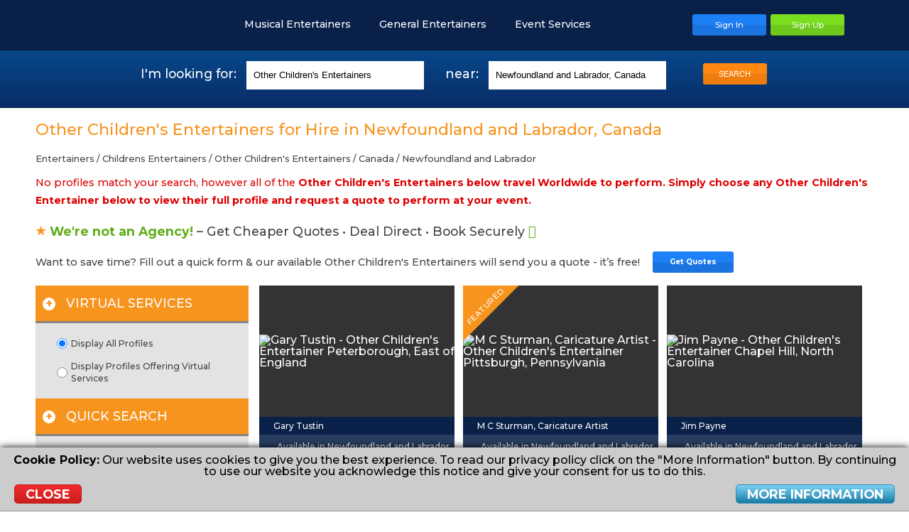

--- FILE ---
content_type: text/html; charset=UTF-8
request_url: https://www.entertainersworldwide.com/other-children-s-entertainers/ca/newfoundland-and-labrador
body_size: 30316
content:
<!DOCTYPE html>
<html lang="en-GB">
    <head>
                <meta charset="UTF-8">
                <meta name="description" content="Book the Best Other Children's Entertainer in Newfoundland and Labrador, Canada with The World's Largest Entertainment Booking Site - EntertainersWorldwide.com!" />
        <meta name="robots" content="noindex, follow" />
        <meta name="viewport" content="width=device-width,initial-scale=1,minimum-scale=0.5,maximum-scale=3.0,user-scalable=yes">
        <title>Other Children's Entertainers in Newfoundland and Labrador, Canada for Hire!</title>
    
    <meta http-equiv="X-UA-Compatible" content="IE=edge">
    <link rel="dns-prefetch" href="https://cdn.entertainersworldwide.com">
    <link rel="icon" type="image/png" href="/images/templates/default/favicon.png">
            <link rel="canonical" href="https://www.entertainersworldwide.com/other-children-s-entertainers/ca/newfoundland-and-labrador">
        <meta property="og:image" content="https://www.entertainersworldwide.com/images/sm/ew-logo-fb.jpg" />
            <meta name="twitter:image" content="https://www.entertainersworldwide.com/images/sm/ew-logo-twitter.jpg" />
                <meta property="fb:app_id" content="1953804987983038" />
    <meta property="og:url" content="https://www.entertainersworldwide.com/other-children-s-entertainers/ca/newfoundland-and-labrador" />
    <meta property="og:title" content="Other Children's Entertainers in Newfoundland and Labrador, Canada for Hire!" />
    <meta property="og:description" content="Book the Best Other Children's Entertainer in Newfoundland and Labrador, Canada with The World's Largest Entertainment Booking Site - EntertainersWorldwide.com!" />
    <meta name="twitter:title" content="Other Children's Entertainers in Newfoundland and Labrador, Canada for Hire!" />
    <meta name="twitter:description" content="Book the Best Other Children's Entertainer in Newfoundland and Labrador, Canada with The World's Largest Entertainment Booking Site - EntertainersWorldwide.com!" />
    <meta name="twitter:card" content="summary_large_image" />
    <meta name="twitter:site" content="@EntertainersWW">
    <meta name="twitter:creator" content="@EntertainersWW">
    <meta property="og:type" content="article" />
    <meta name="google-site-verification" content="CNbWvC7WcmhpXwllDDtS3BQQmlQGwvCuvZpYiebaL5g" />
        <link rel="stylesheet" type="text/css" href="/css/default/main.css?v=466">
            </head>
    <body itemscope itemtype="https://schema.org/WebPage">
                <header>
        <div class="inner header">
            <a href="/" title="Entertainers Worldwide Ltd Homepage" class="logo header__logo"></a>
                                    <div class="header-buttons header__buttons">
                                    <a href="javascript:void(0);" title="Menu" class="menu-button"  data-subnav="subnav-menu"></a>
                                <a href="javascript:void(0);" title="Search" class="search-button"></a>
                <a class="button blue" href="/user/" title="Sign In To Your Account"><span>Sign In</span></a><a class="button green" href="/user/register.php" title="Sign Up Now"><span>Sign Up</span></a>
                            </div>
                            <nav id="subnav-menu">
                    <a href="https://www.entertainersworldwidejobs.com" title="Entertainment Jobs"><img src="https://www.entertainersworldwidejobs.com/images/templates/default/favicon.png" alt="Entertainers Worldwide Jobs Icon" style="width:16px;margin:0 5px -2px 0;" /> <span style="color:#2E4FA7;">Entertainment Jobs</span></a>
                    <a href="/" class="" title="Entertainment Hire"><img src="https://www.entertainersworldwide.com/images/templates/default/favicon.png" alt="Entertainers Worldwide Icon" style="width:16px;margin:0 5px -2px 0;" /> <span style="color:#ee7d0d;">Entertainment Hire</span></a>
                                            <ul>
                                                    <li class="expand"><a href="#"><span class="label">Musical Entertainers</span><span class="arrow arrow-down"></span></a>
                                                                    <ul style="display:none;">
                                                                                                                                                                        <li><a href="/live-bands" title="Live Bands">Live Bands</a></li>
                                                                                                                                                                                <li><a href="/tribute-bands" title="Tribute Bands">Tribute Bands</a></li>
                                                                                                                                                                                <li><a href="/tribute-acts" title="Tribute Acts">Tribute Acts</a></li>
                                                                                                                                                                                <li><a href="/musicians" title="Musicians">Musicians</a></li>
                                                                                                                                                                                <li><a href="/singers" title="Singers">Singers</a></li>
                                                                                                                                                                                <li><a href="/djs" title="DJs">DJs</a></li>
                                                                                                                                                                                <li><a href="/music-lessons" title="Music Teachers">Music Teachers</a></li>
                                                                                                                                                                                                                                                                                                                                                                                                                                                                                                                                                                                                                                                                                                                                                                                                                                                                                                                                                                                                                                                                                                                                                                                                                                                                                                                                                                                                                                                                                                                                                                                                                                                                                                                                                                                                                                                                                                                                                                                                                                                                                                                                                                                                                                                                                                                                                                                                                                                                                                                                                                                                                                                                                                                                                                                                                                                                                                                                                                                                                                </ul>
                                                                </li>
                                                    <li class="expand"><a href="#"><span class="label">General Entertainers</span><span class="arrow arrow-down"></span></a>
                                                                    <ul style="display:none;">
                                                                                                                                                                                                                                                                                                                                                                                                                                                                                                                                                                                                                                                                                                                                                                                                                                                                <li><a href="/childrens-entertainers" title="Childrens Entertainers">Childrens Entertainers</a></li>
                                                                                                                                                                                <li><a href="/comedy-acts" title="Comedy Acts">Comedy Acts</a></li>
                                                                                                                                                                                <li><a href="/dancers" title="Dancers">Dancers</a></li>
                                                                                                                                                                                <li><a href="/actors-extras-models-voice-overs" title="Actors, Extras, Models & Voice Overs">Actors, Extras, Models & Voice Overs</a></li>
                                                                                                                                                                                <li><a href="/magicians" title="Magicians">Magicians</a></li>
                                                                                                                                                                                <li><a href="/speciality-variety-acts" title="Speciality & Circus Acts">Speciality & Circus Acts</a></li>
                                                                                                                                                                                <li><a href="/miscellaneous-acts" title="Miscellaneous Acts">Miscellaneous Acts</a></li>
                                                                                                                                                                                <li><a href="/performing-arts-lessons" title="Performing Arts Teachers">Performing Arts Teachers</a></li>
                                                                                                                                                                                                                                                                                                                                                                                                                                                                                                                                                                                                                                                                                                                                                                                                                                                                                                                                                                                                                                                                                                                                                                                                                                                                                                                                                                                                                                                                                                                                                                                                                                                                                                                                                                                                                                                                                                                                                                                                                                                                                                                                                                                                                                                    </ul>
                                                                </li>
                                                    <li class="expand"><a href="#"><span class="label">Event Services</span><span class="arrow arrow-down"></span></a>
                                                                    <ul style="display:none;">
                                                                                                                                                                                                                                                                                                                                                                                                                                                                                                                                                                                                                                                                                                                                                                                                                                                                                                                                                                                                                                                                                                                                                                                                                                                                                                                                                                                                                                                                                                                                                                                                                                            <li><a href="/balloon-decorations" title="Balloon Decorations">Balloon Decorations</a></li>
                                                                                                                                                                                <li><a href="/cake-makers" title="Cake Makers">Cake Makers</a></li>
                                                                                                                                                                                <li><a href="/casino-gambling-tables" title="Casino & Gambling Tables">Casino & Gambling Tables</a></li>
                                                                                                                                                                                <li><a href="/caterers" title="Caterers">Caterers</a></li>
                                                                                                                                                                                <li><a href="/chocolate-fountains" title="Chocolate Fountains">Chocolate Fountains</a></li>
                                                                                                                                                                                <li><a href="/churros-vans-stands" title="Churros Van / Stand">Churros Van / Stand</a></li>
                                                                                                                                                                                <li><a href="/event-florists" title="Event Florists">Event Florists</a></li>
                                                                                                                                                                                <li><a href="/firework-displays" title="Firework Displays">Firework Displays</a></li>
                                                                                                                                                                                <li><a href="/game-show-experiences" title="Game Show Experiences">Game Show Experiences</a></li>
                                                                                                                                                                                <li><a href="/henna-asrtists" title="Henna Artists">Henna Artists</a></li>
                                                                                                                                                                                <li><a href="/inflatables-soft-play" title="Inflatables & Soft Play">Inflatables & Soft Play</a></li>
                                                                                                                                                                                <li><a href="/limousines" title="Limousines">Limousines</a></li>
                                                                                                                                                                                <li><a href="/magic-selfie-mirrors" title="Magic Selfie Mirrors">Magic Selfie Mirrors</a></li>
                                                                                                                                                                                <li><a href="/make-up-artists" title="Make-Up Artists">Make-Up Artists</a></li>
                                                                                                                                                                                <li><a href="/marquees" title="Marquees">Marquees</a></li>
                                                                                                                                                                                <li><a href="/murder-mystery" title="Murder Mystery">Murder Mystery</a></li>
                                                                                                                                                                                <li><a href="/mobile-bars" title="Mobile Bars">Mobile Bars</a></li>
                                                                                                                                                                                <li><a href="/photo-booths" title="Photo Booths">Photo Booths</a></li>
                                                                                                                                                                                <li><a href="/photographers" title="Photographers">Photographers</a></li>
                                                                                                                                                                                <li><a href="/stage-rental" title="Stage Rental">Stage Rental</a></li>
                                                                                                                                                                                <li><a href="/sweet-carts-candy-carts" title="Sweet Carts & Candy Carts">Sweet Carts & Candy Carts</a></li>
                                                                                                                                                                                <li><a href="/videographers" title="Videographers">Videographers</a></li>
                                                                                                                                                                                <li><a href="/vr-entertainment-services" title="VR Entertainment Services">VR Entertainment Services</a></li>
                                                                                                                                                            </ul>
                                                                </li>
                                                </ul>
                                                            <a href="https://www.entertainersworldwide.com/user/register.php" id="ew-main_3SFA0g" target="_top" accesskey="3" tabindex="1">Sign Up</a><a href="/user/" id="ew-main_nrugZJ" target="_top" accesskey="n" tabindex="2">Sign In</a><a href="https://support.entertainersworldwide.com/support/home" id="ew-main_8Tr90z" target="_blank" accesskey="8" tabindex="3">Support</a><a href="/blog/" id="ew-main_uGbOc6" target="_self" accesskey="u" tabindex="4">Blog</a><a href="/wedding-entertainment" id="ew-main_1adNO3" target="_self" accesskey="1" tabindex="5">Wedding Entertainment</a><a href="/childrens-party-entertainment" id="ew-main_dAo6kD" target="_self" accesskey="d" tabindex="6">Children's Entertainment</a><a href="/corporate-entertainment" id="ew-main_glsOj9" target="_self" accesskey="g" tabindex="7">Corporate Entertainment</a><a href="/christmas-party-entertainment" id="ew-main_rA0o58" target="_self" accesskey="r" tabindex="8">Christmas Entertainment</a><a href="/virtual-entertainment" id="ew-main_eCh3t5" target="_self" accesskey="e" tabindex="9">Virtual Entertainment</a>
                </nav>
                        <nav id="categories" class="header__menu">
                                    <a href="javascript:void(0);" title="Musical Entertainers" data-subnav="subnav-12">Musical Entertainers<span></span></a><a href="javascript:void(0);" title="General Entertainers" data-subnav="subnav-11">General Entertainers<span></span></a><a href="javascript:void(0);" title="Event Services" data-subnav="subnav-13">Event Services<span></span></a>                                            </nav>
                                        <div class="subnav" id="subnav-12">
            <ul>
                    <li class="title"><a href="/live-bands" data-href="/live-bands" title="Live Bands">Live Bands</a></li>
                                            <li><a href="/cover-bands" data-href="/cover-bands/worldwide" title="Cover Bands">Cover Bands</a></li>
                                            <li><a href="/duos" data-href="/duos/worldwide" title="Duos">Duos</a></li>
                                            <li><a href="/function-party-bands" data-href="/function-party-bands/worldwide" title="Function & Party Bands">Function & Party Bands</a></li>
                                            <li><a href="/string-quartets" data-href="/string-quartets/worldwide" title="String Quartets">String Quartets</a></li>
                                            <li><a href="/wedding-bands" data-href="/wedding-bands/worldwide" title="Wedding Bands">Wedding Bands</a></li>
                                                                <li class="more"><a href="/all-subcategories.php?id=272" title="" class="colorbox-popup cboxElement">More &gt;&gt;</a></li>
                                    </ul><ul>
                    <li class="title"><a href="/tribute-bands" data-href="/tribute-bands" title="Tribute Bands">Tribute Bands</a></li>
                                            <li><a href="/abba-tribute-bands" data-href="/abba-tribute-bands/worldwide" title="Abba Tribute Bands">Abba Tribute Bands</a></li>
                                            <li><a href="/beatles-tribute-bands" data-href="/beatles-tribute-bands/worldwide" title="Beatles Tribute Bands">Beatles Tribute Bands</a></li>
                                            <li><a href="/bruce-springsteen-tribute-bands" data-href="/bruce-springsteen-tribute-bands/worldwide" title="Bruce Springsteen Tribute Bands">Bruce Springsteen Tribute Bands</a></li>
                                            <li><a href="/queen-tribute-bands" data-href="/queen-tribute-bands/worldwide" title="Queen Tribute Bands">Queen Tribute Bands</a></li>
                                                                <li class="more"><a href="/all-subcategories.php?id=980" title="" class="colorbox-popup cboxElement">More &gt;&gt;</a></li>
                                    </ul><ul>
                    <li class="title"><a href="/tribute-acts" data-href="/tribute-acts" title="Tribute Acts">Tribute Acts</a></li>
                                            <li><a href="/cher-tribute-acts" data-href="/cher-tribute-acts/worldwide" title="Cher Tribute Acts">Cher Tribute Acts</a></li>
                                            <li><a href="/elvis-tribute-acts" data-href="/elvis-tribute-acts/worldwide" title="Elvis Impersonators">Elvis Impersonators</a></li>
                                            <li><a href="/mariah-carey-tribute-acts" data-href="/mariah-carey-tribute-acts/worldwide" title="Mariah Carey Tribute Acts">Mariah Carey Tribute Acts</a></li>
                                            <li><a href="/michael-buble-tribute-acts" data-href="/michael-buble-tribute-acts/worldwide" title="Michael Buble Tribute Acts">Michael Buble Tribute Acts</a></li>
                                            <li><a href="/michael-jackson-tribute-acts" data-href="/michael-jackson-tribute-acts/worldwide" title="Michael Jackson Tribute Acts">Michael Jackson Tribute Acts</a></li>
                                                                <li class="more"><a href="/all-subcategories.php?id=993" title="" class="colorbox-popup cboxElement">More &gt;&gt;</a></li>
                                    </ul><ul>
                    <li class="title"><a href="/musicians" data-href="/musicians" title="Musicians">Musicians</a></li>
                                            <li><a href="/classical-spanish-guitarists" data-href="/classical-spanish-guitarists/worldwide" title="Classical / Spanish Guitarists">Classical / Spanish Guitarists</a></li>
                                            <li><a href="/harpists" data-href="/harpists/worldwide" title="Harpists">Harpists</a></li>
                                            <li><a href="/pianists-keyboardists" data-href="/pianists-keyboardists/worldwide" title="Pianists & Keyboardists">Pianists & Keyboardists</a></li>
                                            <li><a href="/saxophonists" data-href="/saxophonists/worldwide" title="Saxophonists">Saxophonists</a></li>
                                            <li><a href="/wedding-musicians" data-href="/wedding-musicians/worldwide" title="Wedding Musicians">Wedding Musicians</a></li>
                                                                <li class="more"><a href="/all-subcategories.php?id=290" title="" class="colorbox-popup cboxElement">More &gt;&gt;</a></li>
                                    </ul><ul>
                    <li class="title"><a href="/singers" data-href="/singers" title="Singers">Singers</a></li>
                                            <li><a href="/guitar-singers" data-href="/guitar-singers/worldwide" title="Guitar Singers">Guitar Singers</a></li>
                                            <li><a href="/female-singers" data-href="/female-singers/worldwide" title="Female Singers">Female Singers</a></li>
                                            <li><a href="/male-singers" data-href="/male-singers/worldwide" title="Male Singers">Male Singers</a></li>
                                            <li><a href="/opera-singers" data-href="/opera-singers/worldwide" title="Opera Singers">Opera Singers</a></li>
                                            <li><a href="/wedding-singers" data-href="/wedding-singers/worldwide" title="Wedding Singers">Wedding Singers</a></li>
                                                                <li class="more"><a href="/all-subcategories.php?id=301" title="" class="colorbox-popup cboxElement">More &gt;&gt;</a></li>
                                    </ul><ul>
                    <li class="title"><a href="/djs" data-href="/djs" title="DJs">DJs</a></li>
                                            <li><a href="/karaoke-djs" data-href="/karaoke-djs/worldwide" title="Karaoke DJs">Karaoke DJs</a></li>
                                            <li><a href="/nightclub-djs" data-href="/nightclub-djs/worldwide" title="Nightclub DJs">Nightclub DJs</a></li>
                                            <li><a href="/party-djs" data-href="/party-djs/worldwide" title="Party DJs">Party DJs</a></li>
                                            <li><a href="/wedding-djs" data-href="/wedding-djs/worldwide" title="Wedding DJs">Wedding DJs</a></li>
                                                        </ul><ul>
                    <li class="title"><a href="/music-lessons" data-href="/music-lessons" title="Music Teachers">Music Teachers</a></li>
                                            <li><a href="/drum-lessons" data-href="/drum-lessons/worldwide" title="Drum Teachers">Drum Teachers</a></li>
                                            <li><a href="/guitar-lessons" data-href="/guitar-lessons/worldwide" title="Guitar Teachers">Guitar Teachers</a></li>
                                            <li><a href="/piano-lessons" data-href="/piano-lessons/worldwide" title="Piano & Keyboard Teachers">Piano & Keyboard Teachers</a></li>
                                            <li><a href="/singing-lessons" data-href="/singing-lessons/worldwide" title="Singing Teachers">Singing Teachers</a></li>
                                            <li><a href="/violin-lessons" data-href="/violin-lessons/worldwide" title="Violin Teachers">Violin Teachers</a></li>
                                                                <li class="more"><a href="/all-subcategories.php?id=1441" title="" class="colorbox-popup cboxElement">More &gt;&gt;</a></li>
                                    </ul>                            <div class="center mb-10 fs-08e">
                                        <a href="/virtual-entertainment" title="Virtual Entertainment" class="orange underline"><strong>View our Virtual Entertainment</strong></a>
                </div>
                    </div>
            <div class="subnav" id="subnav-11">
            <ul>
                    <li class="title"><a href="/childrens-entertainers" data-href="/childrens-entertainers" title="Childrens Entertainers">Childrens Entertainers</a></li>
                                            <li><a href="/all-round-kids-entertainers" data-href="/all-round-kids-entertainers/worldwide" title="All-Round Kids Entertainers">All-Round Kids Entertainers</a></li>
                                            <li><a href="/balloon-modellers" data-href="/balloon-modellers/worldwide" title="Balloon Modellers">Balloon Modellers</a></li>
                                            <li><a href="/bubble-performers" data-href="/bubble-performers/worldwide" title="Bubble Performers">Bubble Performers</a></li>
                                            <li><a href="/childrens-magicians" data-href="/childrens-magicians/worldwide" title="Childrens Magicians">Childrens Magicians</a></li>
                                            <li><a href="/clowns" data-href="/clowns/worldwide" title="Clowns">Clowns</a></li>
                                                                <li class="more"><a href="/all-subcategories.php?id=23" title="" class="colorbox-popup cboxElement">More &gt;&gt;</a></li>
                                    </ul><ul>
                    <li class="title"><a href="/comedy-acts" data-href="/comedy-acts" title="Comedy Acts">Comedy Acts</a></li>
                                            <li><a href="/comedy-singers" data-href="/comedy-singers/worldwide" title="Comedy Singers">Comedy Singers</a></li>
                                            <li><a href="/adult-stand-up-comedians" data-href="/adult-stand-up-comedians/worldwide" title="Adult Stand Up Comedians">Adult Stand Up Comedians</a></li>
                                            <li><a href="/comedy-impressionists" data-href="/comedy-impressionists/worldwide" title="Comedy Impressionists">Comedy Impressionists</a></li>
                                            <li><a href="/clean-stand-up-comedians" data-href="/clean-stand-up-comedians/worldwide" title="Clean Stand Up Comedians">Clean Stand Up Comedians</a></li>
                                            <li><a href="/comedy-singing-waiters" data-href="/comedy-singing-waiters/worldwide" title="Comedy Singing Waiters">Comedy Singing Waiters</a></li>
                                                                <li class="more"><a href="/all-subcategories.php?id=24" title="" class="colorbox-popup cboxElement">More &gt;&gt;</a></li>
                                    </ul><ul>
                    <li class="title"><a href="/dancers" data-href="/dancers" title="Dancers">Dancers</a></li>
                                            <li><a href="/belly-dancers" data-href="/belly-dancers/worldwide" title="Belly Dancers">Belly Dancers</a></li>
                                            <li><a href="/dance-acts" data-href="/dance-acts/worldwide" title="Dance Acts">Dance Acts</a></li>
                                            <li><a href="/female-dancers" data-href="/female-dancers/worldwide" title="Female Dancers">Female Dancers</a></li>
                                            <li><a href="/flamenco-dancers" data-href="/flamenco-dancers/worldwide" title="Flamenco Dancers">Flamenco Dancers</a></li>
                                            <li><a href="/male-dancers" data-href="/male-dancers/worldwide" title="Male Dancers">Male Dancers</a></li>
                                                                <li class="more"><a href="/all-subcategories.php?id=25" title="" class="colorbox-popup cboxElement">More &gt;&gt;</a></li>
                                    </ul><ul>
                    <li class="title"><a href="/actors-extras-models-voice-overs" data-href="/actors-extras-models-voice-overs" title="Actors, Extras, Models & Voice Overs">Actors, Extras, Models & Voice Overs</a></li>
                                            <li><a href="/actors" data-href="/actors/worldwide" title="Actors">Actors</a></li>
                                            <li><a href="/extras" data-href="/extras/worldwide" title="Extras">Extras</a></li>
                                            <li><a href="/models" data-href="/models/worldwide" title="Models">Models</a></li>
                                            <li><a href="/voice-over-artists" data-href="/voice-over-artists/worldwide" title="Voice Over Artists">Voice Over Artists</a></li>
                                                        </ul><ul>
                    <li class="title"><a href="/magicians" data-href="/magicians" title="Magicians">Magicians</a></li>
                                            <li><a href="/childrens-magicians" data-href="/childrens-magicians/worldwide" title="Childrens Magicians">Childrens Magicians</a></li>
                                            <li><a href="/close-up-magicians" data-href="/close-up-magicians/worldwide" title="Close-up Magicians">Close-up Magicians</a></li>
                                            <li><a href="/comedy-cabaret-magicians" data-href="/comedy-cabaret-magicians/worldwide" title="Comedy Cabaret Magicians">Comedy Cabaret Magicians</a></li>
                                            <li><a href="/stage-illusionists" data-href="/stage-illusionists/worldwide" title="Stage Illusionists">Stage Illusionists</a></li>
                                            <li><a href="/cabaret-magicians" data-href="/cabaret-magicians/worldwide" title="Cabaret Magicians">Cabaret Magicians</a></li>
                                                                <li class="more"><a href="/all-subcategories.php?id=27" title="" class="colorbox-popup cboxElement">More &gt;&gt;</a></li>
                                    </ul><ul>
                    <li class="title"><a href="/speciality-variety-acts" data-href="/speciality-variety-acts" title="Speciality & Circus Acts">Speciality & Circus Acts</a></li>
                                            <li><a href="/aerialists-acrobats" data-href="/aerialists-acrobats/worldwide" title="Aerialists & Acrobats">Aerialists & Acrobats</a></li>
                                            <li><a href="/caricaturists" data-href="/caricaturists/worldwide" title="Caricaturists">Caricaturists</a></li>
                                            <li><a href="/fire-performers" data-href="/fire-performers/worldwide" title="Fire Performers">Fire Performers</a></li>
                                            <li><a href="/hypnotists" data-href="/hypnotists/worldwide" title="Stage Hypnotists">Stage Hypnotists</a></li>
                                            <li><a href="/jugglers" data-href="/jugglers/worldwide" title="Jugglers">Jugglers</a></li>
                                                                <li class="more"><a href="/all-subcategories.php?id=28" title="" class="colorbox-popup cboxElement">More &gt;&gt;</a></li>
                                    </ul><ul>
                    <li class="title"><a href="/miscellaneous-acts" data-href="/miscellaneous-acts" title="Miscellaneous Acts">Miscellaneous Acts</a></li>
                                            <li><a href="/comperes" data-href="/comperes/worldwide" title="Comperes">Comperes</a></li>
                                            <li><a href="/lookalikes" data-href="/lookalikes/worldwide" title="Lookalikes">Lookalikes</a></li>
                                            <li><a href="/speakers-toast-masters" data-href="/speakers-toast-masters/worldwide" title="Speakers & Toast Masters">Speakers & Toast Masters</a></li>
                                            <li><a href="/other-artistic-entertainers" data-href="/other-artistic-entertainers/worldwide" title="Other Artistic Entertainers">Other Artistic Entertainers</a></li>
                                            <li><a href="/tarot-card-readers" data-href="/tarot-card-readers/worldwide" title="Tarot Card Readers">Tarot Card Readers</a></li>
                                                                <li class="more"><a href="/all-subcategories.php?id=30" title="" class="colorbox-popup cboxElement">More &gt;&gt;</a></li>
                                    </ul><ul>
                    <li class="title"><a href="/performing-arts-lessons" data-href="/performing-arts-lessons" title="Performing Arts Teachers">Performing Arts Teachers</a></li>
                                            <li><a href="/acting-lessons" data-href="/acting-lessons/worldwide" title="Acting Teachers">Acting Teachers</a></li>
                                            <li><a href="/circus-skills-workshops" data-href="/circus-skills-workshops/worldwide" title="Circus Skills Workshops">Circus Skills Workshops</a></li>
                                            <li><a href="/dance-lessons" data-href="/dance-lessons/worldwide" title="Dance Teachers">Dance Teachers</a></li>
                                            <li><a href="/magic-lessons" data-href="/magic-lessons/worldwide" title="Magic Teachers">Magic Teachers</a></li>
                                                                <li class="more"><a href="/all-subcategories.php?id=1448" title="" class="colorbox-popup cboxElement">More &gt;&gt;</a></li>
                                    </ul>                            <div class="center mb-10 fs-08e">
                                            <a href="/entertainers" title="View all of our Entertainers" class="orange underline"><strong>View all of our Entertainers</strong></a> &nbsp; &nbsp; &nbsp; &nbsp;
                                        <a href="/virtual-entertainment" title="Virtual Entertainment" class="orange underline"><strong>View our Virtual Entertainment</strong></a>
                </div>
                    </div>
            <div class="subnav" id="subnav-13">
            <ul>
                    <li class="title"><a href="/balloon-decorations" data-href="/balloon-decorations" title="Balloon Decorations">Balloon Decorations</a></li>
                                                        </ul><ul>
                    <li class="title"><a href="/cake-makers" data-href="/cake-makers" title="Cake Makers">Cake Makers</a></li>
                                                        </ul><ul>
                    <li class="title"><a href="/casino-gambling-tables" data-href="/casino-gambling-tables" title="Casino & Gambling Tables">Casino & Gambling Tables</a></li>
                                                        </ul><ul>
                    <li class="title"><a href="/caterers" data-href="/caterers" title="Caterers">Caterers</a></li>
                                                        </ul><ul>
                    <li class="title"><a href="/chocolate-fountains" data-href="/chocolate-fountains" title="Chocolate Fountains">Chocolate Fountains</a></li>
                                                        </ul><ul>
                    <li class="title"><a href="/churros-vans-stands" data-href="/churros-vans-stands" title="Churros Van / Stand">Churros Van / Stand</a></li>
                                                        </ul><ul>
                    <li class="title"><a href="/event-florists" data-href="/event-florists" title="Event Florists">Event Florists</a></li>
                                                        </ul><ul>
                    <li class="title"><a href="/firework-displays" data-href="/firework-displays" title="Firework Displays">Firework Displays</a></li>
                                                        </ul><ul>
                    <li class="title"><a href="/game-show-experiences" data-href="/game-show-experiences" title="Game Show Experiences">Game Show Experiences</a></li>
                                                        </ul><ul>
                    <li class="title"><a href="/henna-asrtists" data-href="/henna-asrtists" title="Henna Artists">Henna Artists</a></li>
                                                        </ul><ul>
                    <li class="title"><a href="/inflatables-soft-play" data-href="/inflatables-soft-play" title="Inflatables & Soft Play">Inflatables & Soft Play</a></li>
                                                        </ul><ul>
                    <li class="title"><a href="/limousines" data-href="/limousines" title="Limousines">Limousines</a></li>
                                                        </ul><ul>
                    <li class="title"><a href="/magic-selfie-mirrors" data-href="/magic-selfie-mirrors" title="Magic Selfie Mirrors">Magic Selfie Mirrors</a></li>
                                                        </ul><ul>
                    <li class="title"><a href="/make-up-artists" data-href="/make-up-artists" title="Make-Up Artists">Make-Up Artists</a></li>
                                                        </ul><ul>
                    <li class="title"><a href="/marquees" data-href="/marquees" title="Marquees">Marquees</a></li>
                                                        </ul><ul>
                    <li class="title"><a href="/murder-mystery" data-href="/murder-mystery" title="Murder Mystery">Murder Mystery</a></li>
                                                        </ul><ul>
                    <li class="title"><a href="/mobile-bars" data-href="/mobile-bars" title="Mobile Bars">Mobile Bars</a></li>
                                                        </ul><ul>
                    <li class="title"><a href="/photo-booths" data-href="/photo-booths" title="Photo Booths">Photo Booths</a></li>
                                                        </ul><ul>
                    <li class="title"><a href="/photographers" data-href="/photographers" title="Photographers">Photographers</a></li>
                                                        </ul><ul>
                    <li class="title"><a href="/stage-rental" data-href="/stage-rental" title="Stage Rental">Stage Rental</a></li>
                                                        </ul><ul>
                    <li class="title"><a href="/sweet-carts-candy-carts" data-href="/sweet-carts-candy-carts" title="Sweet Carts & Candy Carts">Sweet Carts & Candy Carts</a></li>
                                                        </ul><ul>
                    <li class="title"><a href="/videographers" data-href="/videographers" title="Videographers">Videographers</a></li>
                                                        </ul><ul>
                    <li class="title"><a href="/vr-entertainment-services" data-href="/vr-entertainment-services" title="VR Entertainment Services">VR Entertainment Services</a></li>
                                                        </ul>                    </div>
                                    </div>
    </header>
            <div class="searchbox top">
            <a id="search"></a>
            <div class="search">
            <div class="col">
        <span class="act-type">I'm looking for:</span>
        <input type="text" class="search-type" value="Other Children's Entertainers" maxlength="32" placeholder="e.g. Singer, DJ, Wedding Band, Magician, Selfie Mirror, Photographer..." />
    </div><div class="col">
                    <span class="act-location">near:</span>
                <input type="text" class="search-location" value="Newfoundland and Labrador, Canada" maxlength="32" placeholder="City, ST or Province" />
        <div class="search-location-tooltip" style="display:none;">No valid location selected.<div class="search-location-tooltip-arrow"></div></div>
    </div><div class="col">
        <span class="spacer">&nbsp;</span>
        <input type="hidden" name="valueType" value="other-children-s-entertainers" />
        <input type="hidden" name="valueLocation" value="ca/newfoundland-and-labrador" />
        <button class="search-now button orange">SEARCH</button>
    </div>
</div>
        </div>
                <main>
        
        <div id="info_message" style="display:none;"><div class="icon"><div><span></span></div></div><div class="message"></div><div class="clear"></div></div>
                            <!-- wp_contentstart -->
<div class="inner padded content">
            <h1 class="orange">Other Children's Entertainers for Hire in Newfoundland and Labrador, Canada</h1>
                <div class="breadcrumbs">
        <span itemtype="http://data‐vocabulary.org/Breadcrumb" itemscope=""><a itemprop="url" href="/entertainers" title="Entertainers"><span itemprop="title">Entertainers</span></a></span> / <span itemtype="http://data‐vocabulary.org/Breadcrumb" itemscope=""><a itemprop="url" href="/childrens-entertainers" title=""><span itemprop="title">Childrens Entertainers</span></a></span> / <span itemtype="http://data‐vocabulary.org/Breadcrumb" itemscope=""><a itemprop="url" href="/other-children-s-entertainers" title=""><span itemprop="title">Other Children's Entertainers</span></a></span> / <span itemtype="http://data‐vocabulary.org/Breadcrumb" itemscope=""><a itemprop="url" href="/other-children-s-entertainers/ca" title=""><span itemprop="title">Canada</span></a></span> / <span itemtype="http://data‐vocabulary.org/Breadcrumb" itemscope=""><a itemprop="url" href="/other-children-s-entertainers/ca/newfoundland-and-labrador" title=""><span itemprop="title">Newfoundland and Labrador</span></a></span></div>
        <p class="red">No profiles match your search, however all of the <strong>Other Children's Entertainers below travel Worldwide to perform. Simply choose any Other Children's Entertainer below to view their full profile and request a quote to perform at your event.</strong></p>
        <div class="clear"></div>
    <div id="profile-spiders">
            </div><!--profile-spiders-->
    
    <h5><img src="/images/templates/default/favicon.png" alt="Star" style="width: 15px;
  margin-right: 5px;" /><strong class="green">We're not an Agency!</strong> &ndash; Get Cheaper Quotes &bull; Deal Direct &bull; Book Securely&nbsp;<i class="fa fa-lock green"></i></h5>
    <div class="get-quotes-cta get-quotes-cta--no-border">
        <div class="get-quotes-cta__text">Want to save time? Fill out a quick form &amp; our available Other Children's Entertainers will send you a quote - it’s free!</div>
        <div class="get-quotes-cta__button"><a class="button blue button-small" href="#instant-quote-container"><strong>Get Quotes</strong></a></div>
    </div>
                <div class="srp__flex">
        <div class="srp__result">
        <div class="search-results">
                                                        <section class="profile full reduced" data-href="/gary-tustin-profile-80606?other-children-s-entertainers">
    <div class="profile-cover">
        <div class="profile-cover__background" style="background-image:url('https://cdn.entertainersworldwide.com/graphics/products/cache/s_275_185_c839996fbeaa9a0b4222d575af9f7644.jpg');"></div>
        <div class="profile-cover__container image" title="Gary Tustin  - Other Children's Entertainer"><img src="https://cdn.entertainersworldwide.com/graphics/products/cache/s_275_185_c839996fbeaa9a0b4222d575af9f7644.jpg" alt="Gary Tustin  - Other Children's Entertainer Peterborough, East of England" class="profile-cover__image profile-cover-image" /><div class="media-corner"><div class="media-corner__play" title="Click to play user's media" rel="profile-media-80606" data-id="80606" data-category="38" data-tags="38"></div></div></div>
    </div>
    <div class="name">Gary Tustin </div>
                    <div class="location-performs">
                    <span>Available in Newfoundland and Labrador</span>
                            <br><span class="location-pin"></span><span class="location-based" title="Based in: Peterborough, East of England">Based in: Peterborough, East of England</span>
                            <div class="location-performs-split">
            <div class="location-performs-split__stars">
                <span class="stars-small-gray star-50"><span></span><span></span><span></span><span></span><span></span></span> &nbsp;<span class="count">5.0</span>&nbsp; <span class="count">(8&nbsp;Reviews)</span>
                <br><span class="profile-from">From: <span title="Price in Pound Sterling (GBP)">&pound;150</span></span>            </div>
        </div>
    </div>
    <div class="profile-bottom">
        <div class="summary">An entertainer of over20 yrs , I have experience compering events from awards ceremonies and formal openings to celebrity interviews and festivals.
As a vocalist and childrens magician which I have toured around multiple venues, performing to a broad spectrum of people.... <a href="/gary-tustin-profile-80606?other-children-s-entertainers" title="View Profile">(more)</a></div>
        <a href="/gary-tustin-profile-80606?other-children-s-entertainers" title="View Profile" class="button-square gray">View Full Profile</a>
        <a href="/gary-tustin-profile-80606/contact?other-children-s-entertainers" title="Contact User Directly" class="button-square orange">Request a Quote</a>
    </div>
    <div class="hidden">
        <div class="profile-media" id="profile-media-80606" js-loaded="0"></div>
    </div>
    <script type="application/ld+json">
    {
        "@context": "http://schema.org",
        "@type": "Service",
        "serviceType": "Other Children's Entertainer to hire",
        "name": "Other Children's Entertainer to hire in Newfoundland and Labrador, Canada",
        "alternateName": "Gary Tustin  to hire in Newfoundland and Labrador, Canada",
        "url": "https://www.entertainersworldwide.com/gary-tustin-profile-80606?other-children-s-entertainers",
        "category": "United Kingdom",
        "description": "An entertainer of over20 yrs , I have experience compering events from awards ceremonies and formal openings to celebrity interviews and festivals.\r\nAs a vocalist and childrens magician which I have toured around multiple venues, performing to a broad spectrum of people....",
        "areaServed": {
            "@type": "AdministrativeArea",
            "address": {
                "@type": "PostalAddress",
                "addressCountry": "Canada",
                "addressRegion": "Newfoundland and Labrador"            }
        },        "provider": {
            "@type": "Person",
            "name": "Gary Tustin "
        },
        "providerMobility": "dynamic",
        "image": {
            "@type": "ImageObject",
            "contentUrl": "https://cdn.entertainersworldwide.com/graphics/products/cache/s_275_185_c839996fbeaa9a0b4222d575af9f7644.jpg"
        }
    }
    </script>
</section>                                                                <section class="profile full reduced" data-href="/m-c-sturman-caricature-artist-profile-143068?other-children-s-entertainers">
    <div class="profile-cover">
        <div class="profile-cover__background" style="background-image:url('https://cdn.entertainersworldwide.com/graphics/products/cache/s_275_185_b2fa004c6488e74284aa4d5cf80e5bb2.jpg');"></div>
        <div class="profile-cover__container image" title="M C Sturman, Caricature Artist - Other Children's Entertainer"><img src="https://cdn.entertainersworldwide.com/graphics/products/cache/s_275_185_b2fa004c6488e74284aa4d5cf80e5bb2.jpg" alt="M C Sturman, Caricature Artist - Other Children's Entertainer Pittsburgh, Pennsylvania" class="profile-cover__image profile-cover-image" /><div class="featured-corner"><div class="corner"></div><div class="text">FEATURED</div></div><div class="media-corner"><div class="media-corner__play" title="Click to play user's media" rel="profile-media-143068" data-id="143068" data-category="38" data-tags="38"></div></div></div>
    </div>
    <div class="name">M C Sturman, Caricature Artist</div>
                    <div class="location-performs">
                    <span>Available in Newfoundland and Labrador</span>
                            <br><span class="location-pin"></span><span class="location-based" title="Based in: Pittsburgh, Pennsylvania">Based in: Pittsburgh, Pennsylvania</span>
                            <div class="location-performs-split">
            <div class="location-performs-split__stars">
                <span class="stars-small-gray star-50"><span></span><span></span><span></span><span></span><span></span></span> &nbsp;<span class="count">5.0</span>&nbsp; <span class="count">(6&nbsp;Reviews)</span>
                <br><span class="profile-from">From: <span title="Price in United States Dollar (USD)">&dollar;300</span></span>            </div>
        </div>
    </div>
    <div class="profile-bottom">
        <div class="summary">A professional caricature artist since 1984. Travelling the USA bringing smiles to over 100,000 faces.
Specializing in quick draw caricatures(1-3 minutes per face, black/white, head/shoulder) 
Live events, fun for all ages
Member of VisitPittsburgh, ISCA, PSA
Insured... <a href="/m-c-sturman-caricature-artist-profile-143068?other-children-s-entertainers" title="View Profile">(more)</a></div>
        <a href="/m-c-sturman-caricature-artist-profile-143068?other-children-s-entertainers" title="View Profile" class="button-square gray">View Full Profile</a>
        <a href="/m-c-sturman-caricature-artist-profile-143068/contact?other-children-s-entertainers" title="Contact User Directly" class="button-square orange">Request a Quote</a>
    </div>
    <div class="hidden">
        <div class="profile-media" id="profile-media-143068" js-loaded="0"></div>
    </div>
    <script type="application/ld+json">
    {
        "@context": "http://schema.org",
        "@type": "Service",
        "serviceType": "Other Children's Entertainer to hire",
        "name": "Other Children's Entertainer to hire in Newfoundland and Labrador, Canada",
        "alternateName": "M C Sturman, Caricature Artist to hire in Newfoundland and Labrador, Canada",
        "url": "https://www.entertainersworldwide.com/m-c-sturman-caricature-artist-profile-143068?other-children-s-entertainers",
        "category": "United States",
        "description": "A professional caricature artist since 1984. Travelling the USA bringing smiles to over 100,000 faces.\r\nSpecializing in quick draw caricatures(1-3 minutes per face, black\/white, head\/shoulder) \r\nLive events, fun for all ages\r\nMember of VisitPittsburgh, ISCA, PSA\r\nInsured...",
        "areaServed": {
            "@type": "AdministrativeArea",
            "address": {
                "@type": "PostalAddress",
                "addressCountry": "Canada",
                "addressRegion": "Newfoundland and Labrador"            }
        },        "provider": {
            "@type": "Person",
            "name": "M C Sturman, Caricature Artist"
        },
        "providerMobility": "dynamic",
        "image": {
            "@type": "ImageObject",
            "contentUrl": "https://cdn.entertainersworldwide.com/graphics/products/cache/s_275_185_b2fa004c6488e74284aa4d5cf80e5bb2.jpg"
        }
    }
    </script>
</section>                                                                <section class="profile full reduced" data-href="/jim-payne-profile-158073?other-children-s-entertainers">
    <div class="profile-cover">
        <div class="profile-cover__background" style="background-image:url('https://cdn.entertainersworldwide.com/graphics/products/cache/s_275_185_2fe85d2eee4e813297e6dfbed6e574ae.jpg');"></div>
        <div class="profile-cover__container image" title="Jim Payne - Other Children's Entertainer"><img src="https://cdn.entertainersworldwide.com/graphics/products/cache/s_275_185_2fe85d2eee4e813297e6dfbed6e574ae.jpg" alt="Jim Payne - Other Children's Entertainer Chapel Hill, North Carolina" class="profile-cover__image profile-cover-image" /><div class="media-corner"><div class="media-corner__play" title="Click to play user's media" rel="profile-media-158073" data-id="158073" data-category="38" data-tags="38"></div></div></div>
    </div>
    <div class="name">Jim Payne</div>
                    <div class="location-performs">
                    <span>Available in Newfoundland and Labrador</span>
                            <br><span class="location-pin"></span><span class="location-based" title="Based in: Chapel Hill, North Carolina">Based in: Chapel Hill, North Carolina</span>
                            <div class="location-performs-split">
            <div class="location-performs-split__stars">
                <span class="stars-small-gray star-50"><span></span><span></span><span></span><span></span><span></span></span> &nbsp;<span class="count">5.0</span>&nbsp; <span class="count">(5&nbsp;Reviews)</span>
                <br><span class="profile-from">From: <span title="Price in United States Dollar (USD)">&dollar;100</span></span>            </div>
        </div>
    </div>
    <div class="profile-bottom">
        <div class="summary">Jim Payne, Senior Citizen, Thinks He Is Funny, Specializing in Death, Taxes, and Bowel Movements. Two years stand up in the Raleigh/Durham area. Memoir, See Jimmy Run, recently published and available through Amazon. Linktr.ee/jimthinkshesfunny... <a href="/jim-payne-profile-158073?other-children-s-entertainers" title="View Profile">(more)</a></div>
        <a href="/jim-payne-profile-158073?other-children-s-entertainers" title="View Profile" class="button-square gray">View Full Profile</a>
        <a href="/jim-payne-profile-158073/contact?other-children-s-entertainers" title="Contact User Directly" class="button-square orange">Request a Quote</a>
    </div>
    <div class="hidden">
        <div class="profile-media" id="profile-media-158073" js-loaded="0"></div>
    </div>
    <script type="application/ld+json">
    {
        "@context": "http://schema.org",
        "@type": "Service",
        "serviceType": "Other Children's Entertainer to hire",
        "name": "Other Children's Entertainer to hire in Newfoundland and Labrador, Canada",
        "alternateName": "Jim Payne to hire in Newfoundland and Labrador, Canada",
        "url": "https://www.entertainersworldwide.com/jim-payne-profile-158073?other-children-s-entertainers",
        "category": "United States",
        "description": "Jim Payne, Senior Citizen, Thinks He Is Funny, Specializing in Death, Taxes, and Bowel Movements. Two years stand up in the Raleigh\/Durham area. Memoir, See Jimmy Run, recently published and available through Amazon. Linktr.ee\/jimthinkshesfunny...",
        "areaServed": {
            "@type": "AdministrativeArea",
            "address": {
                "@type": "PostalAddress",
                "addressCountry": "Canada",
                "addressRegion": "Newfoundland and Labrador"            }
        },        "provider": {
            "@type": "Person",
            "name": "Jim Payne"
        },
        "providerMobility": "dynamic",
        "image": {
            "@type": "ImageObject",
            "contentUrl": "https://cdn.entertainersworldwide.com/graphics/products/cache/s_275_185_2fe85d2eee4e813297e6dfbed6e574ae.jpg"
        }
    }
    </script>
</section>                                                                <section class="profile full reduced" data-href="/kira-morrison-profile-132843?other-children-s-entertainers">
    <div class="profile-cover">
        <div class="profile-cover__background" style="background-image:url('https://cdn.entertainersworldwide.com/graphics/products/cache/s_275_185_bc3d32372163721ded617e2e7b973148.jpg');"></div>
        <div class="profile-cover__container image" title="Kira Morrison - Other Children's Entertainer"><img src="https://cdn.entertainersworldwide.com/graphics/products/cache/s_275_185_bc3d32372163721ded617e2e7b973148.jpg" alt="Kira Morrison - Other Children's Entertainer Los Angeles, California" class="profile-cover__image profile-cover-image" /><div class="media-corner"><div class="media-corner__play" title="Click to play user's media" rel="profile-media-132843" data-id="132843" data-category="38" data-tags="38"></div></div></div>
    </div>
    <div class="name">Kira Morrison</div>
                    <div class="location-performs">
                    <span>Available in Newfoundland and Labrador</span>
                            <br><span class="location-pin"></span><span class="location-based" title="Based in: Los Angeles, California">Based in: Los Angeles, California</span>
                            <div class="location-performs-split">
            <div class="location-performs-split__stars">
                <span class="stars-small-gray star-50"><span></span><span></span><span></span><span></span><span></span></span> &nbsp;<span class="count">5.0</span>&nbsp; <span class="count">(9&nbsp;Reviews)</span>
                <br><span class="profile-from">From: <span title="Price in United States Dollar (USD)">&dollar;175</span></span>            </div>
        </div>
    </div>
    <div class="profile-bottom">
        <div class="summary">Experienced vocalist / acoustic guitarist with strengths in pop, jazz, and singer/songwriter. Can perform as a soloist, guitar/vocal duo, acoustic trio, jazz quartet, and more. Credits include Katy Perry (background vocalist), Sunset Singers, and Alex Mendham Orchestra.... <a href="/kira-morrison-profile-132843?other-children-s-entertainers" title="View Profile">(more)</a></div>
        <a href="/kira-morrison-profile-132843?other-children-s-entertainers" title="View Profile" class="button-square gray">View Full Profile</a>
        <a href="/kira-morrison-profile-132843/contact?other-children-s-entertainers" title="Contact User Directly" class="button-square orange">Request a Quote</a>
    </div>
    <div class="hidden">
        <div class="profile-media" id="profile-media-132843" js-loaded="0"></div>
    </div>
    <script type="application/ld+json">
    {
        "@context": "http://schema.org",
        "@type": "Service",
        "serviceType": "Other Children's Entertainer to hire",
        "name": "Other Children's Entertainer to hire in Newfoundland and Labrador, Canada",
        "alternateName": "Kira Morrison to hire in Newfoundland and Labrador, Canada",
        "url": "https://www.entertainersworldwide.com/kira-morrison-profile-132843?other-children-s-entertainers",
        "category": "United States",
        "description": "Experienced vocalist \/ acoustic guitarist with strengths in pop, jazz, and singer\/songwriter. Can perform as a soloist, guitar\/vocal duo, acoustic trio, jazz quartet, and more. Credits include Katy Perry (background vocalist), Sunset Singers, and Alex Mendham Orchestra....",
        "areaServed": {
            "@type": "AdministrativeArea",
            "address": {
                "@type": "PostalAddress",
                "addressCountry": "Canada",
                "addressRegion": "Newfoundland and Labrador"            }
        },        "provider": {
            "@type": "Person",
            "name": "Kira Morrison"
        },
        "providerMobility": "dynamic",
        "image": {
            "@type": "ImageObject",
            "contentUrl": "https://cdn.entertainersworldwide.com/graphics/products/cache/s_275_185_bc3d32372163721ded617e2e7b973148.jpg"
        }
    }
    </script>
</section>                                                                <section class="profile-advert-tile profile-advert-tile--quote profile-advert-tile--reduced" data-href="#instantquote">
    <div class="profile-advert-tile__title">Want To Receive A&nbsp;Range of&nbsp;Quotes From Available Other Children's Entertainers?</div>
    <div class="profile-advert-tile__box">
        <a href="#instantquote" title="Click to Receive Quotes" class="profile-advert-tile__icon"></a>
        <a href="#instantquote" title="Click to Receive Quotes" class="profile-advert-tile__link">Click Here To&nbsp;Receive Quotes</a>
    </div>
</section>                                                                <section class="profile full reduced" data-href="/amanda-jane-profile-84015?other-children-s-entertainers">
    <div class="profile-cover">
        <div class="profile-cover__background" style="background-image:url('https://cdn.entertainersworldwide.com/graphics/products/cache/s_275_185_5e2d316fdfc7d18ff44679195bf4b9be.jpg');"></div>
        <div class="profile-cover__container image" title="Amanda Jane - Other Children's Entertainer"><img src="https://cdn.entertainersworldwide.com/graphics/products/cache/s_275_185_5e2d316fdfc7d18ff44679195bf4b9be.jpg" alt="Amanda Jane - Other Children's Entertainer Peekskill, New York" class="profile-cover__image profile-cover-image" /><div class="media-corner"><div class="media-corner__play" title="Click to play user's media" rel="profile-media-84015" data-id="84015" data-category="38" data-tags="38"></div></div></div>
    </div>
    <div class="name">Amanda Jane</div>
                    <div class="location-performs">
                    <span>Available in Newfoundland and Labrador</span>
                            <br><span class="location-pin"></span><span class="location-based" title="Based in: Peekskill, New York">Based in: Peekskill, New York</span>
                            <div class="location-performs-split">
            <div class="location-performs-split__stars">
                <span class="stars-small-gray star-50"><span></span><span></span><span></span><span></span><span></span></span> &nbsp;<span class="count">5.0</span>&nbsp; <span class="count">(8&nbsp;Reviews)</span>
                <br><span class="profile-from">From: <span title="Price in United States Dollar (USD)">&dollar;150</span></span>            </div>
        </div>
    </div>
    <div class="profile-bottom">
        <div class="summary">Aerial Hoop/ Lyra
Chair
Aerial Silks
Living Statue
Aerial Cube
Aerial bartending
Aerial Hammock
Aerial Spansets
Modeling... <a href="/amanda-jane-profile-84015?other-children-s-entertainers" title="View Profile">(more)</a></div>
        <a href="/amanda-jane-profile-84015?other-children-s-entertainers" title="View Profile" class="button-square gray">View Full Profile</a>
        <a href="/amanda-jane-profile-84015/contact?other-children-s-entertainers" title="Contact User Directly" class="button-square orange">Request a Quote</a>
    </div>
    <div class="hidden">
        <div class="profile-media" id="profile-media-84015" js-loaded="0"></div>
    </div>
    <script type="application/ld+json">
    {
        "@context": "http://schema.org",
        "@type": "Service",
        "serviceType": "Other Children's Entertainer to hire",
        "name": "Other Children's Entertainer to hire in Newfoundland and Labrador, Canada",
        "alternateName": "Amanda Jane to hire in Newfoundland and Labrador, Canada",
        "url": "https://www.entertainersworldwide.com/amanda-jane-profile-84015?other-children-s-entertainers",
        "category": "United States",
        "description": "Aerial Hoop\/ Lyra\r\nChair\r\nAerial Silks\r\nLiving Statue\r\nAerial Cube\r\nAerial bartending\r\nAerial Hammock\r\nAerial Spansets\r\nModeling...",
        "areaServed": {
            "@type": "AdministrativeArea",
            "address": {
                "@type": "PostalAddress",
                "addressCountry": "Canada",
                "addressRegion": "Newfoundland and Labrador"            }
        },        "provider": {
            "@type": "Person",
            "name": "Amanda Jane"
        },
        "providerMobility": "dynamic",
        "image": {
            "@type": "ImageObject",
            "contentUrl": "https://cdn.entertainersworldwide.com/graphics/products/cache/s_275_185_5e2d316fdfc7d18ff44679195bf4b9be.jpg"
        }
    }
    </script>
</section>                                                                <section class="profile full reduced" data-href="/ant-caricaturist-profile-98452?other-children-s-entertainers">
    <div class="profile-cover">
        <div class="profile-cover__background" style="background-image:url('https://cdn.entertainersworldwide.com/graphics/products/cache/s_275_185_8c4fa4283d9de54ea59eea4ecb8f34cf.jpg');"></div>
        <div class="profile-cover__container image" title="ANT Caricaturist - Other Children's Entertainer"><img src="https://cdn.entertainersworldwide.com/graphics/products/cache/s_275_185_8c4fa4283d9de54ea59eea4ecb8f34cf.jpg" alt="ANT Caricaturist - Other Children's Entertainer Barcelona, Valencian Community" class="profile-cover__image profile-cover-image" /><div class="media-corner"><div class="media-corner__play" title="Click to play user's media" rel="profile-media-98452" data-id="98452" data-category="38" data-tags="38"></div></div></div>
    </div>
    <div class="name">ANT Caricaturist</div>
                    <div class="location-performs">
                    <span>Available in Newfoundland and Labrador</span>
                            <br><span class="location-pin"></span><span class="location-based" title="Based in: Barcelona, Valencian Community">Based in: Barcelona, Valencian Community</span>
                            <div class="location-performs-split">
            <div class="location-performs-split__stars">
                <span class="stars-small-gray star-50"><span></span><span></span><span></span><span></span><span></span></span> &nbsp;<span class="count">5.0</span>&nbsp; <span class="count">(5&nbsp;Reviews)</span>
                <br><span class="profile-from">From: <span title="Price in Euro (EUR)">&euro;300</span></span>            </div>
        </div>
    </div>
    <div class="profile-bottom">
        <div class="summary">Multi-talented artist with many years of experience drawing quick caricatures at global events, weddings, trade fairs etc. Personalized templates prepared specially for each event. Also works as a professional illustrator and voice-over artist.... <a href="/ant-caricaturist-profile-98452?other-children-s-entertainers" title="View Profile">(more)</a></div>
        <a href="/ant-caricaturist-profile-98452?other-children-s-entertainers" title="View Profile" class="button-square gray">View Full Profile</a>
        <a href="/ant-caricaturist-profile-98452/contact?other-children-s-entertainers" title="Contact User Directly" class="button-square orange">Request a Quote</a>
    </div>
    <div class="hidden">
        <div class="profile-media" id="profile-media-98452" js-loaded="0"></div>
    </div>
    <script type="application/ld+json">
    {
        "@context": "http://schema.org",
        "@type": "Service",
        "serviceType": "Other Children's Entertainer to hire",
        "name": "Other Children's Entertainer to hire in Newfoundland and Labrador, Canada",
        "alternateName": "ANT Caricaturist to hire in Newfoundland and Labrador, Canada",
        "url": "https://www.entertainersworldwide.com/ant-caricaturist-profile-98452?other-children-s-entertainers",
        "category": "Spain",
        "description": "Multi-talented artist with many years of experience drawing quick caricatures at global events, weddings, trade fairs etc. Personalized templates prepared specially for each event. Also works as a professional illustrator and voice-over artist....",
        "areaServed": {
            "@type": "AdministrativeArea",
            "address": {
                "@type": "PostalAddress",
                "addressCountry": "Canada",
                "addressRegion": "Newfoundland and Labrador"            }
        },        "provider": {
            "@type": "Person",
            "name": "ANT Caricaturist"
        },
        "providerMobility": "dynamic",
        "image": {
            "@type": "ImageObject",
            "contentUrl": "https://cdn.entertainersworldwide.com/graphics/products/cache/s_275_185_8c4fa4283d9de54ea59eea4ecb8f34cf.jpg"
        }
    }
    </script>
</section>                                                                <section class="profile full reduced" data-href="/tiana-powell-profile-135295?other-children-s-entertainers">
    <div class="profile-cover">
        <div class="profile-cover__background" style="background-image:url('https://cdn.entertainersworldwide.com/graphics/products/cache/s_275_185_a2948bbd4edf81a121ded2d39033d966.jpg');"></div>
        <div class="profile-cover__container image" title="Tiana Powell - Other Children's Entertainer"><img src="https://cdn.entertainersworldwide.com/graphics/products/cache/s_275_185_a2948bbd4edf81a121ded2d39033d966.jpg" alt="Tiana Powell - Other Children's Entertainer Los Angeles, California" class="profile-cover__image profile-cover-image" /><div class="featured-corner"><div class="corner"></div><div class="text">FEATURED</div></div><div class="media-corner"><div class="media-corner__play" title="Click to play user's media" rel="profile-media-135295" data-id="135295" data-category="38" data-tags="38"></div></div></div>
    </div>
    <div class="name">Tiana Powell</div>
                    <div class="location-performs">
                    <span>Available in Newfoundland and Labrador</span>
                            <br><span class="location-pin"></span><span class="location-based" title="Based in: Los Angeles, California">Based in: Los Angeles, California</span>
                            <div class="location-performs-split">
            <div class="location-performs-split__stars">
                <span class="stars-small-gray star-00"><span></span><span></span><span></span><span></span><span></span></span> &nbsp;<span class="count">5.0</span>&nbsp; <span class="count">(no reviews)</span>
                <br><span class="profile-from">From: <span title="Price in United States Dollar (USD)">&dollar;500</span></span>            </div>
        </div>
    </div>
    <div class="profile-bottom">
        <div class="summary">Tiana Powell is a pro: dancer, fire performer, pyrotechnician, hula hoop artist, LED performer & prop manipulator. Tiana’s creativity, hard work, passion & sense of self translate through her art. She aims to evoke emotion, to inspire/to be inspired & empower others.... <a href="/tiana-powell-profile-135295?other-children-s-entertainers" title="View Profile">(more)</a></div>
        <a href="/tiana-powell-profile-135295?other-children-s-entertainers" title="View Profile" class="button-square gray">View Full Profile</a>
        <a href="/tiana-powell-profile-135295/contact?other-children-s-entertainers" title="Contact User Directly" class="button-square orange">Request a Quote</a>
    </div>
    <div class="hidden">
        <div class="profile-media" id="profile-media-135295" js-loaded="0"></div>
    </div>
    <script type="application/ld+json">
    {
        "@context": "http://schema.org",
        "@type": "Service",
        "serviceType": "Other Children's Entertainer to hire",
        "name": "Other Children's Entertainer to hire in Newfoundland and Labrador, Canada",
        "alternateName": "Tiana Powell to hire in Newfoundland and Labrador, Canada",
        "url": "https://www.entertainersworldwide.com/tiana-powell-profile-135295?other-children-s-entertainers",
        "category": "United States",
        "description": "Tiana Powell is a pro: dancer, fire performer, pyrotechnician, hula hoop artist, LED performer &amp; prop manipulator. Tiana\u2019s creativity, hard work, passion &amp; sense of self translate through her art. She aims to evoke emotion,\u00a0to inspire\/to be inspired\u00a0&amp; empower others....",
        "areaServed": {
            "@type": "AdministrativeArea",
            "address": {
                "@type": "PostalAddress",
                "addressCountry": "Canada",
                "addressRegion": "Newfoundland and Labrador"            }
        },        "provider": {
            "@type": "Person",
            "name": "Tiana Powell"
        },
        "providerMobility": "dynamic",
        "image": {
            "@type": "ImageObject",
            "contentUrl": "https://cdn.entertainersworldwide.com/graphics/products/cache/s_275_185_a2948bbd4edf81a121ded2d39033d966.jpg"
        }
    }
    </script>
</section>                                                                <section class="profile full reduced" data-href="/laser-show-usa-mega-robot-life-size-led-robots-mirror-guys-stormtrooper-dancers-profile-94499">
    <div class="profile-cover">
        <div class="profile-cover__background" style="background-image:url('https://cdn.entertainersworldwide.com/graphics/products/cache/s_275_185_6c5334ede9b6e1f290e9764cb95e2831.jpg');"></div>
        <div class="profile-cover__container image" title="LASER SHOW USA, MEGA ROBOT, LIFE SIZE LED ROBOTS, MIRROR GUYS, STORMTROOPER DANCERS - Other Children's Entertainer"><img src="https://cdn.entertainersworldwide.com/graphics/products/cache/s_275_185_6c5334ede9b6e1f290e9764cb95e2831.jpg" alt="LASER SHOW USA, MEGA ROBOT, LIFE SIZE LED ROBOTS, MIRROR GUYS, STORMTROOPER DANCERS - Other Children's Entertainer New York City, New York" class="profile-cover__image profile-cover-image" /><div class="media-corner"><div class="media-corner__play" title="Click to play user's media" rel="profile-media-94499" data-id="94499" data-category="38" data-tags="38"></div></div></div>
    </div>
    <div class="name">LASER SHOW USA, MEGA ROBOT, LIFE SIZE LED ROBOTS, MIRROR GUYS, STORMTROOPER DANCERS</div>
                    <div class="location-performs">
                    <span>Available in Newfoundland and Labrador</span>
                            <br><span class="location-pin"></span><span class="location-based" title="Based in: New York City, New York">Based in: New York City, New York</span>
                            <div class="location-performs-split">
            <div class="location-performs-split__stars">
                <span class="stars-small-gray star-50"><span></span><span></span><span></span><span></span><span></span></span> &nbsp;<span class="count">5.0</span>&nbsp; <span class="count">(7&nbsp;Reviews)</span>
                <br><span class="profile-from">From: <span title="Price in United States Dollar (USD)">&dollar;800</span></span>            </div>
        </div>
    </div>
    <div class="profile-bottom">
        <div class="summary">WE ARE PARTICIPANTS OF AMERICA’S GOT TALENT 2017.
We are representing an UNIQUE LASER SHOW with one participant on the stage with different styles and images.
Each show lasts for approximately 6 min.
If you have any additional questions, don’t hesitate to contact us!... <a href="/laser-show-usa-mega-robot-life-size-led-robots-mirror-guys-stormtrooper-dancers-profile-94499" title="View Profile">(more)</a></div>
        <a href="/laser-show-usa-mega-robot-life-size-led-robots-mirror-guys-stormtrooper-dancers-profile-94499" title="View Profile" class="button-square gray">View Full Profile</a>
        <a href="/laser-show-usa-mega-robot-life-size-led-robots-mirror-guys-stormtrooper-dancers-profile-94499/contact" title="Contact User Directly" class="button-square orange">Request a Quote</a>
    </div>
    <div class="hidden">
        <div class="profile-media" id="profile-media-94499" js-loaded="0"></div>
    </div>
    <script type="application/ld+json">
    {
        "@context": "http://schema.org",
        "@type": "Service",
        "serviceType": "Other Children's Entertainer to hire",
        "name": "Other Children's Entertainer to hire in Newfoundland and Labrador, Canada",
        "alternateName": "LASER SHOW USA, MEGA ROBOT, LIFE SIZE LED ROBOTS, MIRROR GUYS, STORMTROOPER DANCERS to hire in Newfoundland and Labrador, Canada",
        "url": "https://www.entertainersworldwide.com/laser-show-usa-mega-robot-life-size-led-robots-mirror-guys-stormtrooper-dancers-profile-94499",
        "category": "United States",
        "description": "WE ARE PARTICIPANTS OF AMERICA\u2019S GOT TALENT 2017.\r\nWe are representing an UNIQUE LASER SHOW with one participant on the stage with different styles and images.\r\nEach show lasts for approximately 6 min.\r\nIf you have any additional questions, don\u2019t hesitate to contact us!...",
        "areaServed": {
            "@type": "AdministrativeArea",
            "address": {
                "@type": "PostalAddress",
                "addressCountry": "Canada",
                "addressRegion": "Newfoundland and Labrador"            }
        },        "provider": {
            "@type": "Person",
            "name": "LASER SHOW USA, MEGA ROBOT, LIFE SIZE LED ROBOTS, MIRROR GUYS, STORMTROOPER DANCERS"
        },
        "providerMobility": "dynamic",
        "image": {
            "@type": "ImageObject",
            "contentUrl": "https://cdn.entertainersworldwide.com/graphics/products/cache/s_275_185_6c5334ede9b6e1f290e9764cb95e2831.jpg"
        }
    }
    </script>
</section>                                                                <section class="profile full reduced" data-href="/pamela-kay-macdonald-profile-157993?other-children-s-entertainers">
    <div class="profile-cover">
        <div class="profile-cover__background" style="background-image:url('https://cdn.entertainersworldwide.com/graphics/products/cache/s_275_185_8d33d660b9e1f995a986841d21921335.jpg');"></div>
        <div class="profile-cover__container image" title="Pamela Kay Macdonald - Other Children's Entertainer"><img src="https://cdn.entertainersworldwide.com/graphics/products/cache/s_275_185_8d33d660b9e1f995a986841d21921335.jpg" alt="Pamela Kay Macdonald - Other Children's Entertainer Los Angeles, California" class="profile-cover__image profile-cover-image" /><div class="media-corner"><div class="media-corner__play" title="Click to play user's media" rel="profile-media-157993" data-id="157993" data-category="38" data-tags="38"></div></div></div>
    </div>
    <div class="name">Pamela Kay Macdonald</div>
                    <div class="location-performs">
                    <span>Available in Newfoundland and Labrador</span>
                            <br><span class="location-pin"></span><span class="location-based" title="Based in: Los Angeles, California">Based in: Los Angeles, California</span>
                            <div class="location-performs-split">
            <div class="location-performs-split__stars">
                <span class="stars-small-gray star-50"><span></span><span></span><span></span><span></span><span></span></span> &nbsp;<span class="count">5.0</span>&nbsp; <span class="count">(2&nbsp;Reviews)</span>
                <br><span class="profile-from">From: <span title="Price in United States Dollar (USD)">&dollar;500</span></span>            </div>
        </div>
    </div>
    <div class="profile-bottom">
        <div class="summary">Pamela Kay Macdonald is a joyful, strong, and passionate artist who performs in multiple disciplines within the aerial world of circus arts. She offers quality solo acts, duo pieces, and ambience performance for your next show, special event, circus, or project.... <a href="/pamela-kay-macdonald-profile-157993?other-children-s-entertainers" title="View Profile">(more)</a></div>
        <a href="/pamela-kay-macdonald-profile-157993?other-children-s-entertainers" title="View Profile" class="button-square gray">View Full Profile</a>
        <a href="/pamela-kay-macdonald-profile-157993/contact?other-children-s-entertainers" title="Contact User Directly" class="button-square orange">Request a Quote</a>
    </div>
    <div class="hidden">
        <div class="profile-media" id="profile-media-157993" js-loaded="0"></div>
    </div>
    <script type="application/ld+json">
    {
        "@context": "http://schema.org",
        "@type": "Service",
        "serviceType": "Other Children's Entertainer to hire",
        "name": "Other Children's Entertainer to hire in Newfoundland and Labrador, Canada",
        "alternateName": "Pamela Kay Macdonald to hire in Newfoundland and Labrador, Canada",
        "url": "https://www.entertainersworldwide.com/pamela-kay-macdonald-profile-157993?other-children-s-entertainers",
        "category": "United States",
        "description": "Pamela Kay Macdonald is a joyful, strong, and passionate artist who performs in multiple disciplines within the aerial world of circus arts. She offers quality solo acts, duo pieces, and ambience performance for your next show, special event, circus, or project....",
        "areaServed": {
            "@type": "AdministrativeArea",
            "address": {
                "@type": "PostalAddress",
                "addressCountry": "Canada",
                "addressRegion": "Newfoundland and Labrador"            }
        },        "provider": {
            "@type": "Person",
            "name": "Pamela Kay Macdonald"
        },
        "providerMobility": "dynamic",
        "image": {
            "@type": "ImageObject",
            "contentUrl": "https://cdn.entertainersworldwide.com/graphics/products/cache/s_275_185_8d33d660b9e1f995a986841d21921335.jpg"
        }
    }
    </script>
</section>                                                                <section class="profile-advert-tile profile-advert-tile--reduced" data-href="/user/register-act.php?rc=38">
    <div class="profile-advert-tile__title">Are You an&nbsp;Other Children's Entertainer?</div>
    <div class="profile-advert-tile__box">
        <a href="/user/register-act.php?rc=38" title="Advertise With Us" class="profile-advert-tile__icon"></a>
        <a href="/user/register-act.php?rc=38" title="Advertise With Us" class="profile-advert-tile__link">Click Here To Advertise Your Act With Us</a>
    </div>
</section>                                                                <section class="profile full reduced" data-href="/yoyoprojon-profile-155852?other-children-s-entertainers">
    <div class="profile-cover">
        <div class="profile-cover__background" style="background-image:url('https://cdn.entertainersworldwide.com/graphics/products/cache/s_275_185_f5fe191e6d30a5f77d175c70b834e9e8.jpg');"></div>
        <div class="profile-cover__container image" title="YoyoProJon - Other Children's Entertainer"><img src="https://cdn.entertainersworldwide.com/graphics/products/cache/s_275_185_f5fe191e6d30a5f77d175c70b834e9e8.jpg" alt="YoyoProJon - Other Children's Entertainer Virginia Beach, Virginia" class="profile-cover__image profile-cover-image" /><div class="media-corner"><div class="media-corner__play" title="Click to play user's media" rel="profile-media-155852" data-id="155852" data-category="38" data-tags="38"></div></div></div>
    </div>
    <div class="name">YoyoProJon</div>
                    <div class="location-performs">
                    <span>Available in Newfoundland and Labrador</span>
                            <br><span class="location-pin"></span><span class="location-based" title="Based in: Virginia Beach, Virginia">Based in: Virginia Beach, Virginia</span>
                            <div class="location-performs-split">
            <div class="location-performs-split__stars">
                <span class="stars-small-gray star-50"><span></span><span></span><span></span><span></span><span></span></span> &nbsp;<span class="count">5.0</span>&nbsp; <span class="count">(1&nbsp;Review)</span>
                <br><span class="profile-from">From: <span title="Price in United States Dollar (USD)">&dollar;75</span></span>            </div>
        </div>
    </div>
    <div class="profile-bottom">
        <div class="summary">From Hampton Roads, Virginia and beyond. If you're looking for entertainment that's unique and out of the ordinary, look no further! I provide high-energy performances that will bring joy and excitement to any event. Book me today and let me show you the world of yoyo... <a href="/yoyoprojon-profile-155852?other-children-s-entertainers" title="View Profile">(more)</a></div>
        <a href="/yoyoprojon-profile-155852?other-children-s-entertainers" title="View Profile" class="button-square gray">View Full Profile</a>
        <a href="/yoyoprojon-profile-155852/contact?other-children-s-entertainers" title="Contact User Directly" class="button-square orange">Request a Quote</a>
    </div>
    <div class="hidden">
        <div class="profile-media" id="profile-media-155852" js-loaded="0"></div>
    </div>
    <script type="application/ld+json">
    {
        "@context": "http://schema.org",
        "@type": "Service",
        "serviceType": "Other Children's Entertainer to hire",
        "name": "Other Children's Entertainer to hire in Newfoundland and Labrador, Canada",
        "alternateName": "YoyoProJon to hire in Newfoundland and Labrador, Canada",
        "url": "https://www.entertainersworldwide.com/yoyoprojon-profile-155852?other-children-s-entertainers",
        "category": "United States",
        "description": "From Hampton Roads, Virginia and beyond. If you&#039;re looking for entertainment that&#039;s unique and out of the ordinary, look no further! I provide high-energy performances that will bring joy and excitement to any event. Book me today and let me show you the world of yoyo...",
        "areaServed": {
            "@type": "AdministrativeArea",
            "address": {
                "@type": "PostalAddress",
                "addressCountry": "Canada",
                "addressRegion": "Newfoundland and Labrador"            }
        },        "provider": {
            "@type": "Person",
            "name": "YoyoProJon"
        },
        "providerMobility": "dynamic",
        "image": {
            "@type": "ImageObject",
            "contentUrl": "https://cdn.entertainersworldwide.com/graphics/products/cache/s_275_185_f5fe191e6d30a5f77d175c70b834e9e8.jpg"
        }
    }
    </script>
</section>                                                                <section class="profile full reduced" data-href="/rebecca-leanne-williams-profile-135368?other-children-s-entertainers">
    <div class="profile-cover">
        <div class="profile-cover__background" style="background-image:url('https://cdn.entertainersworldwide.com/graphics/products/cache/s_275_185_780f754e66eb1f564421e8fbaf26558c.jpg');"></div>
        <div class="profile-cover__container image" title="Rebecca Leanne Williams - Other Children's Entertainer"><img src="https://cdn.entertainersworldwide.com/graphics/products/cache/s_275_185_780f754e66eb1f564421e8fbaf26558c.jpg" alt="Rebecca Leanne Williams - Other Children's Entertainer Leicester, East Midlands" class="profile-cover__image profile-cover-image" /><div class="media-corner"><div class="media-corner__play" title="Click to play user's media" rel="profile-media-135368" data-id="135368" data-category="38" data-tags="38"></div></div></div>
    </div>
    <div class="name">Rebecca Leanne Williams</div>
                    <div class="location-performs">
                    <span>Available in Newfoundland and Labrador</span>
                            <br><span class="location-pin"></span><span class="location-based" title="Based in: Leicester, East Midlands">Based in: Leicester, East Midlands</span>
                            <div class="location-performs-split">
            <div class="location-performs-split__stars">
                <span class="stars-small-gray star-50"><span></span><span></span><span></span><span></span><span></span></span> &nbsp;<span class="count">5.0</span>&nbsp; <span class="count">(16&nbsp;Reviews)</span>
                <br><span class="profile-from">From: <span title="Price in Pound Sterling (GBP)">&pound;180</span></span>            </div>
        </div>
    </div>
    <div class="profile-bottom">
        <div class="summary">Rebecca is a dynamic and versatile multi-skilled circus performer, providing bespoke acts for weddings, corporate events and private parties around the UK and internationally. She captivates audiences with her aerial artistry, fire performance, stilt walking and more. ... <a href="/rebecca-leanne-williams-profile-135368?other-children-s-entertainers" title="View Profile">(more)</a></div>
        <a href="/rebecca-leanne-williams-profile-135368?other-children-s-entertainers" title="View Profile" class="button-square gray">View Full Profile</a>
        <a href="/rebecca-leanne-williams-profile-135368/contact?other-children-s-entertainers" title="Contact User Directly" class="button-square orange">Request a Quote</a>
    </div>
    <div class="hidden">
        <div class="profile-media" id="profile-media-135368" js-loaded="0"></div>
    </div>
    <script type="application/ld+json">
    {
        "@context": "http://schema.org",
        "@type": "Service",
        "serviceType": "Other Children's Entertainer to hire",
        "name": "Other Children's Entertainer to hire in Newfoundland and Labrador, Canada",
        "alternateName": "Rebecca Leanne Williams to hire in Newfoundland and Labrador, Canada",
        "url": "https://www.entertainersworldwide.com/rebecca-leanne-williams-profile-135368?other-children-s-entertainers",
        "category": "United Kingdom",
        "description": "Rebecca is a dynamic and versatile multi-skilled circus performer, providing bespoke acts for weddings, corporate events and private parties around the UK and internationally. She captivates audiences with her aerial artistry, fire performance, stilt walking and more. ...",
        "areaServed": {
            "@type": "AdministrativeArea",
            "address": {
                "@type": "PostalAddress",
                "addressCountry": "Canada",
                "addressRegion": "Newfoundland and Labrador"            }
        },        "provider": {
            "@type": "Person",
            "name": "Rebecca Leanne Williams"
        },
        "providerMobility": "dynamic",
        "image": {
            "@type": "ImageObject",
            "contentUrl": "https://cdn.entertainersworldwide.com/graphics/products/cache/s_275_185_780f754e66eb1f564421e8fbaf26558c.jpg"
        }
    }
    </script>
</section>                                                                <section class="profile full reduced" data-href="/mr-snot-bottom-profile-20101">
    <div class="profile-cover">
        <div class="profile-cover__background" style="background-image:url('https://cdn.entertainersworldwide.com/graphics/products/cache/s_275_185_35f3d826ff0e7c747b9a115d5197d1ff.jpg');"></div>
        <div class="profile-cover__container image" title="Mr Snot bottom - Other Children's Entertainer"><img src="https://cdn.entertainersworldwide.com/graphics/products/cache/s_275_185_35f3d826ff0e7c747b9a115d5197d1ff.jpg" alt="Mr Snot bottom - Other Children's Entertainer Melbourne, Victoria" class="profile-cover__image profile-cover-image" /><div class="media-corner"><div class="media-corner__play" title="Click to play user's media" rel="profile-media-20101" data-id="20101" data-category="38" data-tags="38"></div></div></div>
    </div>
    <div class="name">Mr Snot bottom</div>
                    <div class="location-performs">
                    <span>Available in Newfoundland and Labrador</span>
                            <br><span class="location-pin"></span><span class="location-based" title="Based in: Melbourne, Victoria">Based in: Melbourne, Victoria</span>
                            <div class="location-performs-split">
            <div class="location-performs-split__stars">
                <span class="stars-small-gray star-45"><span></span><span></span><span></span><span></span><span></span></span> &nbsp;<span class="count">4.5</span>&nbsp; <span class="count">(3&nbsp;Reviews)</span>
                <br><span class="profile-from">From: <span title="Price in United States Dollar (USD)">&dollar;1500</span></span>            </div>
        </div>
    </div>
    <div class="profile-bottom">
        <div class="summary"> Mr Snot bottom is hilariously deeeesgusting kids stand up comedian brimming with all the oooey, gooey, yucky things perfect for weird kids 4 and up and their even weirder parents ! "multi-generational comedy for all...must see show!" Glam Adelaide 5 stars.... <a href="/mr-snot-bottom-profile-20101" title="View Profile">(more)</a></div>
        <a href="/mr-snot-bottom-profile-20101" title="View Profile" class="button-square gray">View Full Profile</a>
        <a href="/mr-snot-bottom-profile-20101/contact" title="Contact User Directly" class="button-square orange">Request a Quote</a>
    </div>
    <div class="hidden">
        <div class="profile-media" id="profile-media-20101" js-loaded="0"></div>
    </div>
    <script type="application/ld+json">
    {
        "@context": "http://schema.org",
        "@type": "Service",
        "serviceType": "Other Children's Entertainer to hire",
        "name": "Other Children's Entertainer to hire in Newfoundland and Labrador, Canada",
        "alternateName": "Mr Snot bottom to hire in Newfoundland and Labrador, Canada",
        "url": "https://www.entertainersworldwide.com/mr-snot-bottom-profile-20101",
        "category": "Australia",
        "description": " Mr Snot bottom is hilariously deeeesgusting kids stand up comedian brimming with all the oooey, gooey, yucky things perfect for weird kids 4 and up and their even weirder parents ! &quot;multi-generational comedy for all...must see show!&quot; Glam Adelaide 5 stars....",
        "areaServed": {
            "@type": "AdministrativeArea",
            "address": {
                "@type": "PostalAddress",
                "addressCountry": "Canada",
                "addressRegion": "Newfoundland and Labrador"            }
        },        "provider": {
            "@type": "Person",
            "name": "Mr Snot bottom"
        },
        "providerMobility": "dynamic",
        "image": {
            "@type": "ImageObject",
            "contentUrl": "https://cdn.entertainersworldwide.com/graphics/products/cache/s_275_185_35f3d826ff0e7c747b9a115d5197d1ff.jpg"
        }
    }
    </script>
</section>                                                                <section class="profile full reduced" data-href="/zor-the-firebender-profile-98967?other-children-s-entertainers">
    <div class="profile-cover">
        <div class="profile-cover__background" style="background-image:url('https://cdn.entertainersworldwide.com/graphics/products/cache/s_275_185_294a592602402e582f7e6621817e0f8c.jpg');"></div>
        <div class="profile-cover__container image" title="ZOR the FireBender - Other Children's Entertainer"><img src="https://cdn.entertainersworldwide.com/graphics/products/cache/s_275_185_294a592602402e582f7e6621817e0f8c.jpg" alt="ZOR the FireBender - Other Children's Entertainer Palm Springs, California" class="profile-cover__image profile-cover-image" /><div class="media-corner"><div class="media-corner__play" title="Click to play user's media" rel="profile-media-98967" data-id="98967" data-category="38" data-tags="38"></div></div></div>
    </div>
    <div class="name">ZOR the FireBender</div>
                    <div class="location-performs">
                    <span>Available in Newfoundland and Labrador</span>
                            <br><span class="location-pin"></span><span class="location-based" title="Based in: Palm Springs, California">Based in: Palm Springs, California</span>
                            <div class="location-performs-split">
            <div class="location-performs-split__stars">
                <span class="stars-small-gray star-50"><span></span><span></span><span></span><span></span><span></span></span> &nbsp;<span class="count">5.0</span>&nbsp; <span class="count">(5&nbsp;Reviews)</span>
                <br><span class="profile-from">From: <span title="Price in United States Dollar (USD)">&dollar;500</span></span>            </div>
        </div>
    </div>
    <div class="profile-bottom">
        <div class="summary">ZOR spins Beautifully woven circles of Fire, while eating Fire in a very cool spin of martial arts and tribal dance. This raw, primal spectacle immediately captivates you with a beautiful, reverent showmanship.
... <a href="/zor-the-firebender-profile-98967?other-children-s-entertainers" title="View Profile">(more)</a></div>
        <a href="/zor-the-firebender-profile-98967?other-children-s-entertainers" title="View Profile" class="button-square gray">View Full Profile</a>
        <a href="/zor-the-firebender-profile-98967/contact?other-children-s-entertainers" title="Contact User Directly" class="button-square orange">Request a Quote</a>
    </div>
    <div class="hidden">
        <div class="profile-media" id="profile-media-98967" js-loaded="0"></div>
    </div>
    <script type="application/ld+json">
    {
        "@context": "http://schema.org",
        "@type": "Service",
        "serviceType": "Other Children's Entertainer to hire",
        "name": "Other Children's Entertainer to hire in Newfoundland and Labrador, Canada",
        "alternateName": "ZOR the FireBender to hire in Newfoundland and Labrador, Canada",
        "url": "https://www.entertainersworldwide.com/zor-the-firebender-profile-98967?other-children-s-entertainers",
        "category": "United States",
        "description": "ZOR spins Beautifully woven circles of Fire, while eating Fire in a very cool spin of martial arts and tribal dance. This raw, primal spectacle immediately captivates you with a beautiful, reverent showmanship.\r\n...",
        "areaServed": {
            "@type": "AdministrativeArea",
            "address": {
                "@type": "PostalAddress",
                "addressCountry": "Canada",
                "addressRegion": "Newfoundland and Labrador"            }
        },        "provider": {
            "@type": "Person",
            "name": "ZOR the FireBender"
        },
        "providerMobility": "dynamic",
        "image": {
            "@type": "ImageObject",
            "contentUrl": "https://cdn.entertainersworldwide.com/graphics/products/cache/s_275_185_294a592602402e582f7e6621817e0f8c.jpg"
        }
    }
    </script>
</section>                                                                <section class="profile full reduced" data-href="/dj-jesse-profile-188165?other-children-s-entertainers">
    <div class="profile-cover">
        <div class="profile-cover__background" style="background-image:url('https://cdn.entertainersworldwide.com/graphics/products/cache/s_275_185_b5741601f77f4a0ec62f538f8a53face.jpg');"></div>
        <div class="profile-cover__container image" title="DJ Jesse - Other Children's Entertainer"><img src="https://cdn.entertainersworldwide.com/graphics/products/cache/s_275_185_b5741601f77f4a0ec62f538f8a53face.jpg" alt="DJ Jesse - Other Children's Entertainer Charlotte, North Carolina" class="profile-cover__image profile-cover-image" /><div class="media-corner"><div class="media-corner__play" title="Click to play user's media" rel="profile-media-188165" data-id="188165" data-category="38" data-tags="38"></div></div></div>
    </div>
    <div class="name">DJ Jesse</div>
                    <div class="location-performs">
                    <span>Available in Newfoundland and Labrador</span>
                            <br><span class="location-pin"></span><span class="location-based" title="Based in: Charlotte, North Carolina">Based in: Charlotte, North Carolina</span>
                            <div class="location-performs-split">
            <div class="location-performs-split__stars">
                <span class="stars-small-gray star-00"><span></span><span></span><span></span><span></span><span></span></span> &nbsp;<span class="count">5.0</span>&nbsp; <span class="count">(no reviews)</span>
                <br><span class="profile-from">From: <span title="Price in United States Dollar (USD)">&dollar;99</span></span>            </div>
        </div>
    </div>
    <div class="profile-bottom">
        <div class="summary">A DJ / EMCEE / All around entertainer for your needs! Weddings, children’s events, karaoke, parties and night clubs! We have you fully covered! ... <a href="/dj-jesse-profile-188165?other-children-s-entertainers" title="View Profile">(more)</a></div>
        <a href="/dj-jesse-profile-188165?other-children-s-entertainers" title="View Profile" class="button-square gray">View Full Profile</a>
        <a href="/dj-jesse-profile-188165/contact?other-children-s-entertainers" title="Contact User Directly" class="button-square orange">Request a Quote</a>
    </div>
    <div class="hidden">
        <div class="profile-media" id="profile-media-188165" js-loaded="0"></div>
    </div>
    <script type="application/ld+json">
    {
        "@context": "http://schema.org",
        "@type": "Service",
        "serviceType": "Other Children's Entertainer to hire",
        "name": "Other Children's Entertainer to hire in Newfoundland and Labrador, Canada",
        "alternateName": "DJ Jesse to hire in Newfoundland and Labrador, Canada",
        "url": "https://www.entertainersworldwide.com/dj-jesse-profile-188165?other-children-s-entertainers",
        "category": "United States",
        "description": "A DJ \/ EMCEE \/ All around entertainer for your needs! Weddings, children\u2019s events, karaoke, parties and night clubs! We have you fully covered! ...",
        "areaServed": {
            "@type": "AdministrativeArea",
            "address": {
                "@type": "PostalAddress",
                "addressCountry": "Canada",
                "addressRegion": "Newfoundland and Labrador"            }
        },        "provider": {
            "@type": "Person",
            "name": "DJ Jesse"
        },
        "providerMobility": "dynamic",
        "image": {
            "@type": "ImageObject",
            "contentUrl": "https://cdn.entertainersworldwide.com/graphics/products/cache/s_275_185_b5741601f77f4a0ec62f538f8a53face.jpg"
        }
    }
    </script>
</section>                                                                <section class="profile full reduced" data-href="/jugglemania-profile-40144?other-children-s-entertainers">
    <div class="profile-cover">
        <div class="profile-cover__background" style="background-image:url('https://cdn.entertainersworldwide.com/graphics/products/cache/s_275_185_384152e1e049dd23d5c788858ee908ba.jpg');"></div>
        <div class="profile-cover__container image" title="JuggleMania - Other Children's Entertainer"><img src="https://cdn.entertainersworldwide.com/graphics/products/cache/s_275_185_384152e1e049dd23d5c788858ee908ba.jpg" alt="JuggleMania - Other Children's Entertainer Portland, Oregon" class="profile-cover__image profile-cover-image" /><div class="media-corner"><div class="media-corner__play" title="Click to play user's media" rel="profile-media-40144" data-id="40144" data-category="38" data-tags="38"></div></div></div>
    </div>
    <div class="name">JuggleMania</div>
                    <div class="location-performs">
                    <span>Available in Newfoundland and Labrador</span>
                            <br><span class="location-pin"></span><span class="location-based" title="Based in: Portland, Oregon">Based in: Portland, Oregon</span>
                            <div class="location-performs-split">
            <div class="location-performs-split__stars">
                <span class="stars-small-gray star-50"><span></span><span></span><span></span><span></span><span></span></span> &nbsp;<span class="count">5.0</span>&nbsp; <span class="count">(3&nbsp;Reviews)</span>
                <br><span class="profile-from">From: <span title="Price in United States Dollar (USD)">&dollar;450</span></span>            </div>
        </div>
    </div>
    <div class="profile-bottom">
        <div class="summary">JuggleMania's "Hilarity and Dexterity” has appeared to laughter and applause in over 30 countries at such venues as cruise ships in the Mediterranean, festivals in Asia, museums in the Middle East and theater stages from Trinidad to Egypt. 
... <a href="/jugglemania-profile-40144?other-children-s-entertainers" title="View Profile">(more)</a></div>
        <a href="/jugglemania-profile-40144?other-children-s-entertainers" title="View Profile" class="button-square gray">View Full Profile</a>
        <a href="/jugglemania-profile-40144/contact?other-children-s-entertainers" title="Contact User Directly" class="button-square orange">Request a Quote</a>
    </div>
    <div class="hidden">
        <div class="profile-media" id="profile-media-40144" js-loaded="0"></div>
    </div>
    <script type="application/ld+json">
    {
        "@context": "http://schema.org",
        "@type": "Service",
        "serviceType": "Other Children's Entertainer to hire",
        "name": "Other Children's Entertainer to hire in Newfoundland and Labrador, Canada",
        "alternateName": "JuggleMania to hire in Newfoundland and Labrador, Canada",
        "url": "https://www.entertainersworldwide.com/jugglemania-profile-40144?other-children-s-entertainers",
        "category": "United States",
        "description": "JuggleMania&#039;s &quot;Hilarity and Dexterity\u201d has appeared to laughter and applause in over 30 countries at such venues as cruise ships in the Mediterranean, festivals in Asia, museums in the Middle East and theater stages from Trinidad to Egypt. \r\n...",
        "areaServed": {
            "@type": "AdministrativeArea",
            "address": {
                "@type": "PostalAddress",
                "addressCountry": "Canada",
                "addressRegion": "Newfoundland and Labrador"            }
        },        "provider": {
            "@type": "Person",
            "name": "JuggleMania"
        },
        "providerMobility": "dynamic",
        "image": {
            "@type": "ImageObject",
            "contentUrl": "https://cdn.entertainersworldwide.com/graphics/products/cache/s_275_185_384152e1e049dd23d5c788858ee908ba.jpg"
        }
    }
    </script>
</section>                                                                <section class="profile full reduced" data-href="/mike-weakley-profile-30044?other-children-s-entertainers">
    <div class="profile-cover">
        <div class="profile-cover__background" style="background-image:url('https://cdn.entertainersworldwide.com/graphics/products/cache/s_275_185_9038d780e9821f4b047cfe7fa5c12d90.jpg');"></div>
        <div class="profile-cover__container image" title="Mike Weakley - Other Children's Entertainer"><img src="https://cdn.entertainersworldwide.com/graphics/products/cache/s_275_185_9038d780e9821f4b047cfe7fa5c12d90.jpg" alt="Mike Weakley - Other Children's Entertainer Orlando, Florida" class="profile-cover__image profile-cover-image" /><div class="featured-corner"><div class="corner"></div><div class="text">FEATURED</div></div><div class="media-corner"><div class="media-corner__play" title="Click to play user's media" rel="profile-media-30044" data-id="30044" data-category="38" data-tags="38"></div></div></div>
    </div>
    <div class="name">Mike Weakley</div>
                    <div class="location-performs">
                    <span>Available in Newfoundland and Labrador</span>
                            <br><span class="location-pin"></span><span class="location-based" title="Based in: Orlando, Florida">Based in: Orlando, Florida</span>
                            <div class="location-performs-split">
            <div class="location-performs-split__stars">
                <span class="stars-small-gray star-50"><span></span><span></span><span></span><span></span><span></span></span> &nbsp;<span class="count">5.0</span>&nbsp; <span class="count">(9&nbsp;Reviews)</span>
                <br><span class="profile-from">From: <span title="Price in United States Dollar (USD)">&dollar;300</span></span>            </div>
        </div>
    </div>
    <div class="profile-bottom">
        <div class="summary">Professional stilt walking entertainment for corporate, public, and private events.... <a href="/mike-weakley-profile-30044?other-children-s-entertainers" title="View Profile">(more)</a></div>
        <a href="/mike-weakley-profile-30044?other-children-s-entertainers" title="View Profile" class="button-square gray">View Full Profile</a>
        <a href="/mike-weakley-profile-30044/contact?other-children-s-entertainers" title="Contact User Directly" class="button-square orange">Request a Quote</a>
    </div>
    <div class="hidden">
        <div class="profile-media" id="profile-media-30044" js-loaded="0"></div>
    </div>
    <script type="application/ld+json">
    {
        "@context": "http://schema.org",
        "@type": "Service",
        "serviceType": "Other Children's Entertainer to hire",
        "name": "Other Children's Entertainer to hire in Newfoundland and Labrador, Canada",
        "alternateName": "Mike Weakley to hire in Newfoundland and Labrador, Canada",
        "url": "https://www.entertainersworldwide.com/mike-weakley-profile-30044?other-children-s-entertainers",
        "category": "United States",
        "description": "Professional stilt walking entertainment for corporate, public, and private events....",
        "areaServed": {
            "@type": "AdministrativeArea",
            "address": {
                "@type": "PostalAddress",
                "addressCountry": "Canada",
                "addressRegion": "Newfoundland and Labrador"            }
        },        "provider": {
            "@type": "Person",
            "name": "Mike Weakley"
        },
        "providerMobility": "dynamic",
        "image": {
            "@type": "ImageObject",
            "contentUrl": "https://cdn.entertainersworldwide.com/graphics/products/cache/s_275_185_9038d780e9821f4b047cfe7fa5c12d90.jpg"
        }
    }
    </script>
</section>                                            <div class="clear"></div>
    </div>
</div>
<div class="srp__pagination">
    <div class="pagination">
        <a href="/other-children-s-entertainers/ca/newfoundland-and-labrador" class="page-btn number active left" title="Got to page 1">1</a><a href="?p=2" class="page-btn number" title="Got to page 2">2</a><a href="?p=2" class="page-btn right" rel="next" title="Go to next page">Next</a><a href="/other-children-s-entertainers/ca" class="link-more" title="View all Other Children's Entertainers in Canada">Click here to view all of our Other Children's Entertainers in Canada</a><br>
            
    </div>
</div>
                <div class="filter srp__filter">
    <h4 class="filter-switch" rel="virtual-services-switch"><span>+</span>Virtual Services</h4>
    <div id="virtual-services-switch" class="filter-box">
        <label class="radio-block"><div class="radio-wrapper"><input type="radio" name="vs" value="0" checked="checked" /></div> <span class="radio-block__label">Display All Profiles</span></label>
        <label class="radio-block"><div class="radio-wrapper"><input type="radio" name="vs" value="1" /></div> <span class="radio-block__label">Display Profiles Offering Virtual Services</span></label>
    </div>
    <h4 class="filter-switch" rel="quick-search"><span>+</span>Quick Search</h4>
    <div id="quick-search" class="filter-box">
        <label>I'm looking for:</label>
        <input type="hidden" name="valueType" value="other-children-s-entertainers" />
        <input type="text" class="search-type" value="Other Children's Entertainers" maxlength="32" placeholder="Singer, DJ, Wedding Band, Magician, Magic Selfie Mirror, Photographer..." />
        <label>Near:</label>
        <input type="hidden" name="valueLocation" value="ca/newfoundland-and-labrador" />
        <input type="text" class="search-location" value="Newfoundland and Labrador, Canada" maxlength="32" placeholder="City, ST or Province" />
        <button class="search-now button blue">Quick Search</button>
    </div>
    <h4 class="filter-switch" rel="advanced-search"><span>+</span>Advanced Search</h4>
    <div id="advanced-search" class="filter-box">
        <form action="" method="post">
            <label>Select Country:</label>
            <div class="dropdown-box">
                <select class="dropdown" name="country">
                    <option value="uk" data-id="3">United Kingdom</option>
<option value="us" data-id="5">United States</option>
<option value="au" data-id="7">Australia</option>
<option value="ca" selected="selected" data-id="6">Canada</option>
<option value="in" data-id="542">India</option>
<option value="ie" data-id="4">Ireland</option>
<option value="nz" data-id="8">New Zealand</option>
<option value="za" data-id="9">South Africa</option>
<option value="es" data-id="639">Spain</option>
<option value="af" data-id="446">Afghanistan</option>
<option value="ax" data-id="447">Aland Islands</option>
<option value="al" data-id="448">Albania</option>
<option value="dz" data-id="449">Algeria</option>
<option value="as" data-id="450">American Samoa</option>
<option value="ad" data-id="451">Andorra</option>
<option value="ao" data-id="452">Angola</option>
<option value="ai" data-id="453">Anguilla</option>
<option value="aq" data-id="454">Antarctica</option>
<option value="ag" data-id="455">Antigua and Barbuda</option>
<option value="ar" data-id="456">Argentina</option>
<option value="am" data-id="457">Armenia</option>
<option value="aw" data-id="458">Aruba</option>
<option value="at" data-id="459">Austria</option>
<option value="az" data-id="460">Azerbaijan</option>
<option value="bs" data-id="461">Bahamas</option>
<option value="bh" data-id="462">Bahrain</option>
<option value="bd" data-id="463">Bangladesh</option>
<option value="bb" data-id="464">Barbados</option>
<option value="by" data-id="465">Belarus</option>
<option value="be" data-id="466">Belgium</option>
<option value="bz" data-id="467">Belize</option>
<option value="bj" data-id="468">Benin</option>
<option value="bm" data-id="469">Bermuda</option>
<option value="bt" data-id="470">Bhutan</option>
<option value="bo" data-id="471">Bolivia</option>
<option value="bq" data-id="1223">Bonaire, Sint Eustatius and Saba</option>
<option value="ba" data-id="472">Bosnia and Herzegovina</option>
<option value="bw" data-id="473">Botswana</option>
<option value="bv" data-id="474">Bouvet Island</option>
<option value="br" data-id="475">Brazil</option>
<option value="io" data-id="476">British Indian Ocean Territory</option>
<option value="bn" data-id="477">Brunei Darussalam</option>
<option value="bg" data-id="478">Bulgaria</option>
<option value="bf" data-id="479">Burkina Faso</option>
<option value="bi" data-id="480">Burundi</option>
<option value="kh" data-id="481">Cambodia</option>
<option value="cm" data-id="482">Cameroon</option>
<option value="cv" data-id="483">Cape Verde</option>
<option value="ky" data-id="484">Cayman Islands</option>
<option value="cf" data-id="485">Central African Republic</option>
<option value="td" data-id="486">Chad</option>
<option value="cl" data-id="487">Chile</option>
<option value="cn" data-id="488">China</option>
<option value="cx" data-id="489">Christmas Island</option>
<option value="cc" data-id="490">Cocos (Keeling) Islands</option>
<option value="co" data-id="491">Colombia</option>
<option value="km" data-id="492">Comoros</option>
<option value="cg" data-id="493">Congo</option>
<option value="cd" data-id="494">Congo, Democratic Republic</option>
<option value="ck" data-id="495">Cook Islands</option>
<option value="cr" data-id="496">Costa Rica</option>
<option value="ci" data-id="497">Cote D'Ivoire</option>
<option value="hr" data-id="498">Croatia</option>
<option value="cu" data-id="1186">Cuba</option>
<option value="cw" data-id="499">Curaçao</option>
<option value="cy" data-id="500">Cyprus</option>
<option value="cz" data-id="501">Czech Republic</option>
<option value="dk" data-id="502">Denmark</option>
<option value="dj" data-id="503">Djibouti</option>
<option value="dm" data-id="504">Dominica</option>
<option value="do" data-id="505">Dominican Republic</option>
<option value="ec" data-id="506">Ecuador</option>
<option value="eg" data-id="507">Egypt</option>
<option value="sv" data-id="508">El Salvador</option>
<option value="gq" data-id="509">Equatorial Guinea</option>
<option value="er" data-id="510">Eritrea</option>
<option value="ee" data-id="511">Estonia</option>
<option value="sz" data-id="643">Eswatini (Swaziland)</option>
<option value="et" data-id="512">Ethiopia</option>
<option value="fk" data-id="513">Falkland Islands (Malvinas)</option>
<option value="fo" data-id="514">Faroe Islands</option>
<option value="fj" data-id="515">Fiji</option>
<option value="fi" data-id="516">Finland</option>
<option value="fr" data-id="517">France</option>
<option value="gf" data-id="518">French Guiana</option>
<option value="pf" data-id="519">French Polynesia</option>
<option value="tf" data-id="520">French Southern Territories</option>
<option value="ga" data-id="521">Gabon</option>
<option value="gm" data-id="522">Gambia</option>
<option value="ge" data-id="523">Georgia</option>
<option value="de" data-id="524">Germany</option>
<option value="gh" data-id="525">Ghana</option>
<option value="gi" data-id="526">Gibraltar</option>
<option value="gr" data-id="527">Greece</option>
<option value="gl" data-id="528">Greenland</option>
<option value="gd" data-id="529">Grenada</option>
<option value="gp" data-id="530">Guadeloupe</option>
<option value="gu" data-id="1215">Guam</option>
<option value="gt" data-id="531">Guatemala</option>
<option value="gg" data-id="532">Guernsey</option>
<option value="gn" data-id="533">Guinea</option>
<option value="gw" data-id="534">Guinea-Bissau</option>
<option value="gy" data-id="535">Guyana</option>
<option value="ht" data-id="536">Haiti</option>
<option value="hm" data-id="1222">Heard Island and McDonald Islands</option>
<option value="hn" data-id="538">Honduras</option>
<option value="hk" data-id="539">Hong Kong</option>
<option value="hu" data-id="540">Hungary</option>
<option value="is" data-id="541">Iceland</option>
<option value="id" data-id="543">Indonesia</option>
<option value="ir" data-id="1221">Iran</option>
<option value="iq" data-id="544">Iraq</option>
<option value="im" data-id="545">Isle of Man</option>
<option value="il" data-id="546">Israel</option>
<option value="it" data-id="547">Italy</option>
<option value="jm" data-id="548">Jamaica</option>
<option value="jp" data-id="549">Japan</option>
<option value="je" data-id="550">Jersey</option>
<option value="jo" data-id="551">Jordan</option>
<option value="kz" data-id="552">Kazakhstan</option>
<option value="ke" data-id="553">Kenya</option>
<option value="ki" data-id="554">Kiribati</option>
<option value="kn" data-id="1220">Korea North</option>
<option value="kr" data-id="555">Korea, Republic of</option>
<option value="xk" data-id="556">Kosovo</option>
<option value="kw" data-id="557">Kuwait</option>
<option value="kg" data-id="558">Kyrgyzstan</option>
<option value="la" data-id="559">Lao People's Democratic Republic</option>
<option value="lv" data-id="560">Latvia</option>
<option value="lb" data-id="561">Lebanon</option>
<option value="ls" data-id="562">Lesotho</option>
<option value="lr" data-id="563">Liberia</option>
<option value="ly" data-id="564">Libya</option>
<option value="li" data-id="565">Liechtenstein</option>
<option value="lt" data-id="566">Lithuania</option>
<option value="lu" data-id="567">Luxembourg</option>
<option value="mo" data-id="568">Macao</option>
<option value="mg" data-id="570">Madagascar</option>
<option value="mw" data-id="571">Malawi</option>
<option value="my" data-id="572">Malaysia</option>
<option value="mv" data-id="573">Maldives</option>
<option value="ml" data-id="574">Mali</option>
<option value="mt" data-id="575">Malta</option>
<option value="mh" data-id="1219">Marshall Islands</option>
<option value="mq" data-id="576">Martinique</option>
<option value="mr" data-id="577">Mauritania</option>
<option value="mu" data-id="578">Mauritius</option>
<option value="yt" data-id="579">Mayotte</option>
<option value="mx" data-id="580">Mexico</option>
<option value="fm" data-id="1218">Micronesia</option>
<option value="md" data-id="581">Moldova</option>
<option value="mc" data-id="582">Monaco</option>
<option value="mn" data-id="583">Mongolia</option>
<option value="me" data-id="584">Montenegro</option>
<option value="ms" data-id="585">Montserrat</option>
<option value="ma" data-id="586">Morocco</option>
<option value="mz" data-id="587">Mozambique</option>
<option value="mm" data-id="588">Myanmar</option>
<option value="na" data-id="589">Namibia</option>
<option value="nr" data-id="590">Nauru</option>
<option value="np" data-id="591">Nepal</option>
<option value="nl" data-id="592">Netherlands</option>
<option value="an" data-id="593">Netherlands Antilles</option>
<option value="nc" data-id="594">New Caledonia</option>
<option value="ni" data-id="595">Nicaragua</option>
<option value="ne" data-id="596">Niger</option>
<option value="ng" data-id="597">Nigeria</option>
<option value="nu" data-id="598">Niue</option>
<option value="nf" data-id="599">Norfolk Island</option>
<option value="mk" data-id="569">North Macedonia</option>
<option value="mp" data-id="1217">Northern Mariana Islands</option>
<option value="no" data-id="600">Norway</option>
<option value="om" data-id="601">Oman</option>
<option value="pk" data-id="602">Pakistan</option>
<option value="pw" data-id="603">Palau</option>
<option value="ps" data-id="604">Palestinian Territory, Occupied</option>
<option value="pa" data-id="605">Panama</option>
<option value="pg" data-id="606">Papua New Guinea</option>
<option value="py" data-id="607">Paraguay</option>
<option value="pe" data-id="608">Peru</option>
<option value="ph" data-id="609">Philippines</option>
<option value="pn" data-id="610">Pitcairn</option>
<option value="pl" data-id="611">Poland</option>
<option value="pt" data-id="612">Portugal</option>
<option value="pr" data-id="613">Puerto rico</option>
<option value="qa" data-id="614">Qatar</option>
<option value="re" data-id="615">Reunion</option>
<option value="ro" data-id="616">Romania</option>
<option value="ru" data-id="617">Russia</option>
<option value="rw" data-id="618">Rwanda</option>
<option value="bl" data-id="619">Saint Barthélemy</option>
<option value="sh" data-id="620">Saint Helena</option>
<option value="kn" data-id="621">Saint Kitts and Nevis</option>
<option value="lc" data-id="622">Saint Lucia</option>
<option value="mf" data-id="623">Saint Martin</option>
<option value="pm" data-id="624">Saint Pierre and Miquelon</option>
<option value="vc" data-id="625">Saint Vincent and the Grenadines</option>
<option value="ws" data-id="626">Samoa</option>
<option value="sm" data-id="627">San Marino</option>
<option value="st" data-id="628">Sao Tome and Principe</option>
<option value="sa" data-id="629">Saudi Arabia</option>
<option value="sn" data-id="630">Senegal</option>
<option value="rs" data-id="631">Serbia</option>
<option value="sc" data-id="632">Seychelles</option>
<option value="sl" data-id="633">Sierra Leone</option>
<option value="sg" data-id="634">Singapore</option>
<option value="sk" data-id="635">Slovakia</option>
<option value="si" data-id="636">Slovenia</option>
<option value="sb" data-id="637">Solomon Islands</option>
<option value="so" data-id="638">Somalia</option>
<option value="gs" data-id="1216">South Georgia and South Sandwich Islands</option>
<option value="ss" data-id="1359">South Sudan</option>
<option value="lk" data-id="640">Sri Lanka</option>
<option value="sr" data-id="641">Suriname</option>
<option value="sj" data-id="642">Svalbard and Jan Mayen</option>
<option value="se" data-id="644">Sweden</option>
<option value="ch" data-id="645">Switzerland</option>
<option value="sy" data-id="1517">Syria</option>
<option value="sy" data-id="1518">Syria</option>
<option value="tw" data-id="646">Taiwan</option>
<option value="tj" data-id="647">Tajikistan</option>
<option value="tz" data-id="648">Tanzania, United Republic of</option>
<option value="th" data-id="649">Thailand</option>
<option value="tg" data-id="650">Togo</option>
<option value="tk" data-id="651">Tokelau</option>
<option value="to" data-id="652">Tonga</option>
<option value="tt" data-id="653">Trinidad and Tobago</option>
<option value="tn" data-id="654">Tunisia</option>
<option value="tr" data-id="655">Turkey</option>
<option value="tm" data-id="656">Turkmenistan</option>
<option value="tc" data-id="657">Turks and Caicos Islands</option>
<option value="tv" data-id="658">Tuvalu</option>
<option value="ug" data-id="659">Uganda</option>
<option value="ua" data-id="660">Ukraine</option>
<option value="ae" data-id="661">United Arab Emirates</option>
<option value="uy" data-id="662">Uruguay</option>
<option value="uz" data-id="663">Uzbekistan</option>
<option value="vu" data-id="664">Vanuatu</option>
<option value="va" data-id="665">Vatican City</option>
<option value="ve" data-id="666">Venezuela</option>
<option value="vn" data-id="667">Viet Nam</option>
<option value="vg" data-id="668">Virgin Islands, British</option>
<option value="vi" data-id="1362">Virgin Islands, US</option>
<option value="wf" data-id="669">Wallis and Futuna</option>
<option value="eh" data-id="670">Western Sahara</option>
<option value="ye" data-id="671">Yemen</option>
<option value="za" data-id="672">Zambia</option>
<option value="zw" data-id="673">Zimbabwe</option>

                </select>
                <span></span>
            </div>
            <label>Select Region/State:</label>
            <div class="dropdown-box">
                <select class="dropdown" name="region">
                    <option value="all-regions">All Regions</option>
                    <option value="alberta">Alberta</option>
<option value="british-columbia">British Columbia</option>
<option value="manitoba">Manitoba</option>
<option value="new-brunswick">New Brunswick</option>
<option value="newfoundland-and-labrador" selected="selected">Newfoundland and Labrador</option>
<option value="northwest-territories">Northwest Territories</option>
<option value="nova-scotia">Nova Scotia</option>
<option value="nunavut">Nunavut</option>
<option value="ontario">Ontario</option>
<option value="prince-edward-island">Prince Edward Island</option>
<option value="quebec">Quebec</option>
<option value="saskatchewan">Saskatchewan</option>
<option value="yukon">Yukon</option>

                </select>
                <span></span>
            </div>
            <label>Select Category:</label>
            <div class="dropdown-box">
                <select class="dropdown" name="category">
                    <option value="">Select Category</option>
                    <optgroup label="Musical Entertainers">
<option value="live-bands" data-id="272">Live Bands</option>
<option value="tribute-bands" data-id="980">Tribute Bands</option>
<option value="tribute-acts" data-id="993">Tribute Acts</option>
<option value="musicians" data-id="290">Musicians</option>
<option value="singers" data-id="301">Singers</option>
<option value="djs" data-id="903">DJs</option>
<option value="music-lessons" data-id="1441">Music Teachers</option>
</optgroup><optgroup label="General Entertainers">
<option value="childrens-entertainers" selected="selected" data-id="23">Childrens Entertainers</option>
<option value="comedy-acts" data-id="24">Comedy Acts</option>
<option value="dancers" data-id="25">Dancers</option>
<option value="actors-extras-models-voice-overs" data-id="1422">Actors, Extras, Models & Voice Overs</option>
<option value="magicians" data-id="27">Magicians</option>
<option value="speciality-variety-acts" data-id="28">Speciality & Circus Acts</option>
<option value="miscellaneous-acts" data-id="30">Miscellaneous Acts</option>
<option value="performing-arts-lessons" data-id="1448">Performing Arts Teachers</option>
</optgroup><optgroup label="Event Services">
<option value="balloon-decorations" data-id="1554">Balloon Decorations</option>
<option value="cake-makers" data-id="1436">Cake Makers</option>
<option value="casino-gambling-tables" data-id="411">Casino & Gambling Tables</option>
<option value="caterers" data-id="412">Caterers</option>
<option value="chocolate-fountains" data-id="414">Chocolate Fountains</option>
<option value="churros-vans-stands" data-id="1522">Churros Van / Stand</option>
<option value="event-florists" data-id="1555">Event Florists</option>
<option value="firework-displays" data-id="421">Firework Displays</option>
<option value="game-show-experiences" data-id="1558">Game Show Experiences</option>
<option value="henna-asrtists" data-id="1559">Henna Artists</option>
<option value="inflatables-soft-play" data-id="429">Inflatables & Soft Play</option>
<option value="limousines" data-id="431">Limousines</option>
<option value="magic-selfie-mirrors" data-id="1294">Magic Selfie Mirrors</option>
<option value="make-up-artists" data-id="1434">Make-Up Artists</option>
<option value="marquees" data-id="432">Marquees</option>
<option value="murder-mystery" data-id="1429">Murder Mystery</option>
<option value="mobile-bars" data-id="433">Mobile Bars</option>
<option value="photo-booths" data-id="1173">Photo Booths</option>
<option value="photographers" data-id="436">Photographers</option>
<option value="stage-rental" data-id="1493">Stage Rental</option>
<option value="sweet-carts-candy-carts" data-id="1428">Sweet Carts & Candy Carts</option>
<option value="videographers" data-id="443">Videographers</option>
<option value="vr-entertainment-services" data-id="1552">VR Entertainment Services</option>
</optgroup>
                </select>
                <span></span>
            </div>
            <label>Select Act Type:</label>
            <div class="dropdown-box">
                <select class="dropdown" name="subcategory">
                    <option value="">Select Act Type</option>
                    <option value="all-round-kids-entertainers">All-Round Kids Entertainers</option>
<option value="balloon-modellers">Balloon Modellers</option>
<option value="bubble-performers">Bubble Performers</option>
<option value="childrens-magicians">Childrens Magicians</option>
<option value="clowns">Clowns</option>
<option value="costumed-characters">Costumed Characters</option>
<option value="face-painters">Face Painters</option>
<option value="puppeteers">Puppeteers</option>
<option value="storytellers">Storytellers</option>
<option value="other-children-s-entertainers" selected="selected">Other Children's Entertainers</option>

                </select>
                <span></span>
            </div>
            <button type="button" class="button blue" id="advanced-search-now">Search Now</button>
        </form>
    </div>
                </div>    </div>
            <script type="application/ld+json">
        {
            "@context": "http://schema.org",
            "@type": "CreativeWorkSeries",
            "name": "Other Children's Entertainers",
            "aggregateRating": {
                "@type": "AggregateRating",
                "ratingValue": "5",
                "reviewCount": "98",
                "bestRating": "5.0",
                "worstRating": "1.0"
            }
        }
        </script>
    </div>
    <div class="extra-categories">
        <div class="inner padded">
            <h3>Popular Childrens Entertainers</h3>
                            <a href="/childrens-entertainers/ca/newfoundland-and-labrador" title="Childrens Entertainers for Hire in Newfoundland and Labrador" class="no-js" data-is-popular="1">Childrens Entertainers in Newfoundland and Labrador</a>
                            <a href="/all-round-kids-entertainers/ca/newfoundland-and-labrador" title="All-Round Kids Entertainers for Hire in Newfoundland and Labrador" class="no-js" data-is-popular="1">All-Round Kids Entertainers in Newfoundland and Labrador</a>
                            <a href="/balloon-modellers/ca/newfoundland-and-labrador" title="Balloon Modellers for Hire in Newfoundland and Labrador" class="no-js" data-is-popular="1">Balloon Modellers in Newfoundland and Labrador</a>
                            <a href="/bubble-performers/ca/newfoundland-and-labrador" title="Bubble Performers for Hire in Newfoundland and Labrador" class="no-js" data-is-popular="1">Bubble Performers in Newfoundland and Labrador</a>
                            <a href="/childrens-magicians/ca/newfoundland-and-labrador" title="Childrens Magicians for Hire in Newfoundland and Labrador" class="no-js" data-is-popular="1">Childrens Magicians in Newfoundland and Labrador</a>
                            <a href="/clowns/ca/newfoundland-and-labrador" title="Clowns for Hire in Newfoundland and Labrador" class="no-js" data-is-popular="1">Clowns in Newfoundland and Labrador</a>
                            <a href="/costumed-characters/ca/newfoundland-and-labrador" title="Costumed Characters for Hire in Newfoundland and Labrador" class="no-js" data-is-popular="1">Costumed Characters in Newfoundland and Labrador</a>
                            <a href="/face-painters/ca/newfoundland-and-labrador" title="Face Painters for Hire in Newfoundland and Labrador" class="no-js" data-is-popular="1">Face Painters in Newfoundland and Labrador</a>
                            <a href="/puppeteers/ca/newfoundland-and-labrador" title="Puppeteers for Hire in Newfoundland and Labrador" class="no-js" data-is-popular="1">Puppeteers in Newfoundland and Labrador</a>
                            <a href="/storytellers/ca/newfoundland-and-labrador" title="Storytellers for Hire in Newfoundland and Labrador" class="no-js" data-is-popular="1">Storytellers in Newfoundland and Labrador</a>
                                </div>
    </div>
    <div class="inner padded content">
        
    </div>
    <div class="inner padded content">
        <div id="instant-quote-container">
            <span id="instantquote" class="anchor-spaced"></span>
<h3 class="orange hideme">Want To Receive A Range Of Quotes From Other Children's Entertainers?</h3>
<p class="hideme">Simply fill out the form below to receive free 'no obligation' quotes via email usually within 1-48hrs.</p>
<form name="quote" id="instant-quote-form" action="" method="post" class="form">
    <input type="hidden" name="actType" value="Other Children's Entertainers" />
    <input type="hidden" name="searchValueType" value="Other Children's Entertainers" />
    <input type="hidden" name="categoryID" value="" />
    <input type="hidden" name="categoryTitle" value="" />
    <input type="hidden" name="referrer" value="EW" />
    <div class="form-row">
        <label>Your Name: <span class="required">(*required)</span></label>
        <span class="form-error"></span>
        <input type="text" name="name" value="" class="val_anything req" alt="Your Name" />
    </div>
    <div class="form-row">
        <label>Email Address: <span class="required">(*required)</span></label>
        <span class="form-error"></span>
        <input type="text" name="email" value="" class="val_email req" alt="Email Address" />
    </div>
    <div class="form-row">
        <label>Please Re-enter Your Email Address: <span class="required">(*required)</span></label>
        <span class="form-error"></span>
        <input type="text" name="verify" value="" class="val_email req" alt="Re-enter Email Address" />
    </div>
    <div class="form-row">
        <label>Your Mobile Number (or landline but mobile is preferred): <span class="optional optional--orange">(*optional)</span></label>
        <div class="dropdown-box beside medium">
            <select name="dialCodeID" class="no-separator req" required>
                                                                        <option value="1" selected="selected">+1 [ca] - Canada</option>
                                                        <option value="2">+1 [us] - United States</option>
                                                        <option value="9">+1 242 [bs] - Bahamas</option>
                                                        <option value="10">+1 246 [bb] - Barbados</option>
                                                        <option value="11">+1 264 [ai] - Anguilla</option>
                                                        <option value="12">+1 268 [ag] - Antigua and Barbuda</option>
                                                        <option value="13">+1 284 [vg] - Virgin Islands, British</option>
                                                        <option value="3">+1 340 [vi] - Virgin Islands, US</option>
                                                        <option value="14">+1 345 [ky] - Cayman Islands</option>
                                                        <option value="15">+1 441 [bm] - Bermuda</option>
                                                        <option value="16">+1 473 [gd] - Grenada</option>
                                                        <option value="17">+1 649 [tc] - Turks and Caicos Islands</option>
                                                        <option value="18">+1 658 [jm] - Jamaica</option>
                                                        <option value="20">+1 664 [ms] - Montserrat</option>
                                                        <option value="4">+1 670 [mp] - Northern Mariana Islands</option>
                                                        <option value="5">+1 671 [gu] - Guam</option>
                                                        <option value="6">+1 684 [as] - American Samoa</option>
                                                        <option value="21">+1 721 [mf] - Saint Martin</option>
                                                        <option value="22">+1 758 [lc] - Saint Lucia</option>
                                                        <option value="23">+1 767 [dm] - Dominica</option>
                                                        <option value="24">+1 784 [vc] - Saint Vincent and the Grenadines</option>
                                                        <option value="7">+1 787 [pr] - Puerto rico</option>
                                                        <option value="25">+1 809 [do] - Dominican Republic</option>
                                                        <option value="26">+1 829 [do] - Dominican Republic</option>
                                                        <option value="27">+1 849 [do] - Dominican Republic</option>
                                                        <option value="28">+1 868 [tt] - Trinidad and Tobago</option>
                                                        <option value="29">+1 869 [kn] - Saint Kitts and Nevis</option>
                                                        <option value="19">+1 876 [jm] - Jamaica</option>
                                                        <option value="8">+1 939 [pr] - Puerto rico</option>
                                                        <option value="30">+20 [eg] - Egypt</option>
                                                        <option value="31">+211 [ss] - South Sudan</option>
                                                        <option value="32">+212 [ma] - Morocco</option>
                                                        <option value="33">+213 [dz] - Algeria</option>
                                                        <option value="34">+216 [tn] - Tunisia</option>
                                                        <option value="35">+218 [ly] - Libya</option>
                                                        <option value="36">+220 [gm] - Gambia</option>
                                                        <option value="37">+221 [sn] - Senegal</option>
                                                        <option value="38">+222 [mr] - Mauritania</option>
                                                        <option value="39">+223 [ml] - Mali</option>
                                                        <option value="40">+224 [gn] - Guinea</option>
                                                        <option value="41">+225 [ci] - Cote D'Ivoire</option>
                                                        <option value="42">+226 [bf] - Burkina Faso</option>
                                                        <option value="43">+227 [ne] - Niger</option>
                                                        <option value="44">+228 [tg] - Togo</option>
                                                        <option value="45">+229 [bj] - Benin</option>
                                                        <option value="46">+230 [mu] - Mauritius</option>
                                                        <option value="47">+231 [lr] - Liberia</option>
                                                        <option value="48">+232 [sl] - Sierra Leone</option>
                                                        <option value="49">+233 [gh] - Ghana</option>
                                                        <option value="50">+234 [ng] - Nigeria</option>
                                                        <option value="51">+235 [td] - Chad</option>
                                                        <option value="52">+236 [cf] - Central African Republic</option>
                                                        <option value="53">+237 [cm] - Cameroon</option>
                                                        <option value="54">+238 [cv] - Cape Verde</option>
                                                        <option value="55">+239 [st] - Sao Tome and Principe</option>
                                                        <option value="56">+240 [gq] - Equatorial Guinea</option>
                                                        <option value="57">+241 [ga] - Gabon</option>
                                                        <option value="58">+242 [cg] - Congo</option>
                                                        <option value="59">+243 [cd] - Congo, Democratic Republic</option>
                                                        <option value="60">+244 [ao] - Angola</option>
                                                        <option value="61">+245 [gw] - Guinea-Bissau</option>
                                                        <option value="62">+246 [io] - British Indian Ocean Territory</option>
                                                        <option value="63">+248 [sc] - Seychelles</option>
                                                        <option value="65">+250 [rw] - Rwanda</option>
                                                        <option value="64">+251 [et] - Ethiopia</option>
                                                        <option value="66">+252 [so] - Somalia</option>
                                                        <option value="67">+253 [dj] - Djibouti</option>
                                                        <option value="68">+254 [ke] - Kenya</option>
                                                        <option value="69">+255 [tz] - Tanzania, United Republic of</option>
                                                        <option value="70">+256 [ug] - Uganda</option>
                                                        <option value="71">+257 [bi] - Burundi</option>
                                                        <option value="72">+258 [mz] - Mozambique</option>
                                                        <option value="73">+260 [za] - Zambia</option>
                                                        <option value="74">+261 [mg] - Madagascar</option>
                                                        <option value="75">+262 [re] - Reunion</option>
                                                        <option value="76">+263 [zw] - Zimbabwe</option>
                                                        <option value="77">+264 [na] - Namibia</option>
                                                        <option value="78">+265 [mw] - Malawi</option>
                                                        <option value="79">+266 [ls] - Lesotho</option>
                                                        <option value="80">+267 [bw] - Botswana</option>
                                                        <option value="81">+268 [sz] - Eswatini (Swaziland)</option>
                                                        <option value="82">+269 [km] - Comoros</option>
                                                        <option value="83">+27 [za] - South Africa</option>
                                                        <option value="84">+290 [sh] - Saint Helena</option>
                                                        <option value="85">+291 [er] - Eritrea</option>
                                                        <option value="86">+297 [aw] - Aruba</option>
                                                        <option value="87">+298 [fo] - Faroe Islands</option>
                                                        <option value="88">+299 [gl] - Greenland</option>
                                                        <option value="89">+30 [gr] - Greece</option>
                                                        <option value="90">+31 [nl] - Netherlands</option>
                                                        <option value="91">+32 [be] - Belgium</option>
                                                        <option value="92">+33 [fr] - France</option>
                                                        <option value="93">+34 [es] - Spain</option>
                                                        <option value="94">+350 [gi] - Gibraltar</option>
                                                        <option value="95">+351 [pt] - Portugal</option>
                                                        <option value="96">+352 [lu] - Luxembourg</option>
                                                        <option value="97">+353 [ie] - Ireland</option>
                                                        <option value="98">+354 [is] - Iceland</option>
                                                        <option value="99">+355 [al] - Albania</option>
                                                        <option value="100">+356 [mt] - Malta</option>
                                                        <option value="101">+357 [cy] - Cyprus</option>
                                                        <option value="102">+358 [fi] - Finland</option>
                                                        <option value="103">+359 [bg] - Bulgaria</option>
                                                        <option value="104">+36 [hu] - Hungary</option>
                                                        <option value="105">+370 [lt] - Lithuania</option>
                                                        <option value="106">+371 [lv] - Latvia</option>
                                                        <option value="107">+372 [ee] - Estonia</option>
                                                        <option value="108">+373 [md] - Moldova</option>
                                                        <option value="109">+374 [am] - Armenia</option>
                                                        <option value="110">+375 [by] - Belarus</option>
                                                        <option value="111">+376 [ad] - Andorra</option>
                                                        <option value="112">+377 [mc] - Monaco</option>
                                                        <option value="113">+378 [sm] - San Marino</option>
                                                        <option value="114">+379 [va] - Vatican City</option>
                                                        <option value="115">+380 [ua] - Ukraine</option>
                                                        <option value="116">+381 [rs] - Serbia</option>
                                                        <option value="117">+382 [me] - Montenegro</option>
                                                        <option value="118">+383 [xk] - Kosovo</option>
                                                        <option value="119">+385 [hr] - Croatia</option>
                                                        <option value="120">+386 [si] - Slovenia</option>
                                                        <option value="121">+387 [ba] - Bosnia and Herzegovina</option>
                                                        <option value="122">+389 [mk] - North Macedonia</option>
                                                        <option value="123">+39 [it] - Italy</option>
                                                        <option value="124">+40 [ro] - Romania</option>
                                                        <option value="125">+41 [ch] - Switzerland</option>
                                                        <option value="126">+420 [cz] - Czech Republic</option>
                                                        <option value="127">+421 [sk] - Slovakia</option>
                                                        <option value="128">+423 [li] - Liechtenstein</option>
                                                        <option value="129">+43 [at] - Austria</option>
                                                        <option value="130">+44 [uk] - United Kingdom</option>
                                                        <option value="131">+44 1481 [gg] - Guernsey</option>
                                                        <option value="132">+44 1534 [je] - Jersey</option>
                                                        <option value="133">+44 1624 [im] - Isle of Man</option>
                                                        <option value="134">+45 [dk] - Denmark</option>
                                                        <option value="135">+46 [se] - Sweden</option>
                                                        <option value="136">+47 [no] - Norway</option>
                                                        <option value="138">+47 79 [sj] - Svalbard and Jan Mayen</option>
                                                        <option value="137">+48 [pl] - Poland</option>
                                                        <option value="139">+49 [de] - Germany</option>
                                                        <option value="140">+500 [fk] - Falkland Islands (Malvinas)</option>
                                                        <option value="141">+500 [gs] - South Georgia and South Sandwich Islands</option>
                                                        <option value="142">+501 [bz] - Belize</option>
                                                        <option value="143">+502 [gt] - Guatemala</option>
                                                        <option value="144">+503 [sv] - El Salvador</option>
                                                        <option value="145">+504 [hn] - Honduras</option>
                                                        <option value="146">+505 [ni] - Nicaragua</option>
                                                        <option value="147">+506 [cr] - Costa Rica</option>
                                                        <option value="148">+507 [pa] - Panama</option>
                                                        <option value="149">+508 [pm] - Saint Pierre and Miquelon</option>
                                                        <option value="150">+509 [ht] - Haiti</option>
                                                        <option value="151">+51 [pe] - Peru</option>
                                                        <option value="152">+52 [mx] - Mexico</option>
                                                        <option value="153">+53 [cu] - Cuba</option>
                                                        <option value="154">+54 [ar] - Argentina</option>
                                                        <option value="155">+55 [br] - Brazil</option>
                                                        <option value="156">+56 [cl] - Chile</option>
                                                        <option value="157">+57 [co] - Colombia</option>
                                                        <option value="158">+58 [ve] - Venezuela</option>
                                                        <option value="169">+590 [bl] - Saint Barthélemy</option>
                                                        <option value="168">+590 [mf] - Saint Martin</option>
                                                        <option value="159">+590 [gp] - Guadeloupe</option>
                                                        <option value="160">+591 [bo] - Bolivia</option>
                                                        <option value="161">+592 [gy] - Guyana</option>
                                                        <option value="162">+593 [ec] - Ecuador</option>
                                                        <option value="163">+594 [gf] - French Guiana</option>
                                                        <option value="164">+595 [py] - Paraguay</option>
                                                        <option value="165">+596 [mq] - Martinique</option>
                                                        <option value="166">+597 [sr] - Suriname</option>
                                                        <option value="167">+598 [uy] - Uruguay</option>
                                                        <option value="170">+599 [an] - Netherlands Antilles</option>
                                                        <option value="171">+60 [my] - Malaysia</option>
                                                        <option value="172">+61 [au] - Australia</option>
                                                        <option value="173">+61 8 9162 [cc] - Cocos (Keeling) Islands</option>
                                                        <option value="174">+61 8 9164 [cx] - Christmas Island</option>
                                                        <option value="175">+62 [id] - Indonesia</option>
                                                        <option value="176">+63 [ph] - Philippines</option>
                                                        <option value="177">+64 [nz] - New Zealand</option>
                                                        <option value="178">+65 [sg] - Singapore</option>
                                                        <option value="179">+66 [th] - Thailand</option>
                                                        <option value="180">+672 3 [nf] - Norfolk Island</option>
                                                        <option value="181">+673 [bn] - Brunei Darussalam</option>
                                                        <option value="182">+674 [nr] - Nauru</option>
                                                        <option value="183">+675 [pg] - Papua New Guinea</option>
                                                        <option value="184">+676 [to] - Tonga</option>
                                                        <option value="185">+677 [sb] - Solomon Islands</option>
                                                        <option value="186">+678 [vu] - Vanuatu</option>
                                                        <option value="187">+679 [fj] - Fiji</option>
                                                        <option value="188">+680 [pw] - Palau</option>
                                                        <option value="189">+681 [wf] - Wallis and Futuna</option>
                                                        <option value="190">+682 [ck] - Cook Islands</option>
                                                        <option value="191">+683 [nu] - Niue</option>
                                                        <option value="192">+685 [ws] - Samoa</option>
                                                        <option value="193">+686 [ki] - Kiribati</option>
                                                        <option value="194">+687 [nc] - New Caledonia</option>
                                                        <option value="195">+688 [tv] - Tuvalu</option>
                                                        <option value="196">+689 [pf] - French Polynesia</option>
                                                        <option value="197">+690 [tk] - Tokelau</option>
                                                        <option value="198">+691 [fm] - Micronesia</option>
                                                        <option value="199">+692 [mh] - Marshall Islands</option>
                                                        <option value="200">+7 [ru] - Russia</option>
                                                        <option value="201">+76 [kz] - Kazakhstan</option>
                                                        <option value="202">+77 [kz] - Kazakhstan</option>
                                                        <option value="203">+81 [jp] - Japan</option>
                                                        <option value="204">+82 [kr] - Korea, Republic of</option>
                                                        <option value="205">+84 [vn] - Viet Nam</option>
                                                        <option value="206">+850 [kn] - Korea North</option>
                                                        <option value="207">+852 [hk] - Hong Kong</option>
                                                        <option value="208">+853 [mo] - Macao</option>
                                                        <option value="209">+855 [kh] - Cambodia</option>
                                                        <option value="210">+856 [la] - Lao People's Democratic Republic</option>
                                                        <option value="211">+86 [cn] - China</option>
                                                        <option value="212">+886 [tw] - Taiwan</option>
                                                        <option value="213">+90 [tr] - Turkey</option>
                                                        <option value="214">+91 [in] - India</option>
                                                        <option value="215">+92 [pk] - Pakistan</option>
                                                        <option value="216">+93 [af] - Afghanistan</option>
                                                        <option value="217">+94 [lk] - Sri Lanka</option>
                                                        <option value="218">+95 [mm] - Myanmar</option>
                                                        <option value="219">+960 [mv] - Maldives</option>
                                                        <option value="220">+961 [lb] - Lebanon</option>
                                                        <option value="221">+962 [jo] - Jordan</option>
                                                        <option value="222">+963 [sy] - Syria</option>
                                                        <option value="223">+964 [iq] - Iraq</option>
                                                        <option value="224">+965 [kw] - Kuwait</option>
                                                        <option value="225">+966 [sa] - Saudi Arabia</option>
                                                        <option value="226">+967 [ye] - Yemen</option>
                                                        <option value="227">+968 [om] - Oman</option>
                                                        <option value="228">+970 [ps] - Palestinian Territory, Occupied</option>
                                                        <option value="229">+971 [ae] - United Arab Emirates</option>
                                                        <option value="230">+972 [il] - Israel</option>
                                                        <option value="231">+973 [bh] - Bahrain</option>
                                                        <option value="232">+974 [qa] - Qatar</option>
                                                        <option value="233">+975 [bt] - Bhutan</option>
                                                        <option value="234">+976 [mn] - Mongolia</option>
                                                        <option value="235">+977 [np] - Nepal</option>
                                                        <option value="236">+98 [ir] - Iran</option>
                                                        <option value="237">+992 [tj] - Tajikistan</option>
                                                        <option value="238">+993 [tm] - Turkmenistan</option>
                                                        <option value="239">+994 [az] - Azerbaijan</option>
                                                        <option value="240">+995 [ge] - Georgia</option>
                                                        <option value="241">+996 [kg] - Kyrgyzstan</option>
                                                        <option value="242">+997 [kz] - Kazakhstan</option>
                                                        <option value="243">+998 [uz] - Uzbekistan</option>
                            </select>
            <span></span>
        </div>
        <div class="beside medium">
            <input type="text" name="phone" value="" class="" placeholder="Number without country code" alt="Contact number without country code" />
        </div>
    </div>
    <div class="form-row">
        <label>Event Location: <span class="required">(*required)</span></label>
        <span class="form-error"></span>
        <label class="radio"><div class="radio-wrapper"><input type="radio" name="locationType" value="physical" /></div> Physical Location (live performance)</label>
        <label class="radio"><div class="radio-wrapper"><input type="radio" name="locationType" value="virtual" /></div> Virtual Event (remote/online performance)</label>
    </div>
    <div class="form-row" id="locationPhysical" style="display:none;">
        <div class="dropdown-box medium beside">
            <select name="countryID" id="countryID">
                                                            <option value="0" selected="selected" data-is-placeholder="true" data-has-regions="0" data-has-cities="0">-- Please Select --</option>
                                            <option value="3" data-has-regions="1" data-has-cities="1">United Kingdom</option>
                                            <option value="5" data-has-regions="1" data-has-cities="1">United States</option>
                                            <option value="7" data-has-regions="1" data-has-cities="0">Australia</option>
                                            <option value="6" data-has-regions="1" data-has-cities="0">Canada</option>
                                            <option value="542" data-has-regions="1" data-has-cities="0">India</option>
                                            <option value="4" data-has-regions="1" data-has-cities="0">Ireland</option>
                                            <option value="8" data-has-regions="1" data-has-cities="0">New Zealand</option>
                                            <option value="9" data-has-regions="1" data-has-cities="0">South Africa</option>
                                            <option value="639" data-has-regions="1" data-has-cities="0">Spain</option>
                                            <option value="1250" data-has-regions="1" data-has-cities="0">Cruise Ship</option>
                                            <option value="15" data-has-regions="1" data-has-cities="0">Virtual</option>
                                            <option value="446" data-has-regions="0" data-has-cities="0">Afghanistan</option>
                                            <option value="447" data-has-regions="0" data-has-cities="0">Aland Islands</option>
                                            <option value="448" data-has-regions="0" data-has-cities="0">Albania</option>
                                            <option value="449" data-has-regions="0" data-has-cities="0">Algeria</option>
                                            <option value="450" data-has-regions="0" data-has-cities="0">American Samoa</option>
                                            <option value="451" data-has-regions="0" data-has-cities="0">Andorra</option>
                                            <option value="452" data-has-regions="0" data-has-cities="0">Angola</option>
                                            <option value="453" data-has-regions="0" data-has-cities="0">Anguilla</option>
                                            <option value="454" data-has-regions="0" data-has-cities="0">Antarctica</option>
                                            <option value="455" data-has-regions="0" data-has-cities="0">Antigua and Barbuda</option>
                                            <option value="456" data-has-regions="0" data-has-cities="0">Argentina</option>
                                            <option value="457" data-has-regions="0" data-has-cities="0">Armenia</option>
                                            <option value="458" data-has-regions="0" data-has-cities="0">Aruba</option>
                                            <option value="459" data-has-regions="0" data-has-cities="0">Austria</option>
                                            <option value="460" data-has-regions="0" data-has-cities="0">Azerbaijan</option>
                                            <option value="461" data-has-regions="0" data-has-cities="0">Bahamas</option>
                                            <option value="462" data-has-regions="0" data-has-cities="0">Bahrain</option>
                                            <option value="463" data-has-regions="0" data-has-cities="0">Bangladesh</option>
                                            <option value="464" data-has-regions="0" data-has-cities="0">Barbados</option>
                                            <option value="465" data-has-regions="0" data-has-cities="0">Belarus</option>
                                            <option value="466" data-has-regions="0" data-has-cities="0">Belgium</option>
                                            <option value="467" data-has-regions="0" data-has-cities="0">Belize</option>
                                            <option value="468" data-has-regions="0" data-has-cities="0">Benin</option>
                                            <option value="469" data-has-regions="0" data-has-cities="0">Bermuda</option>
                                            <option value="470" data-has-regions="0" data-has-cities="0">Bhutan</option>
                                            <option value="471" data-has-regions="0" data-has-cities="0">Bolivia</option>
                                            <option value="1223" data-has-regions="0" data-has-cities="0">Bonaire, Sint Eustatius and Saba</option>
                                            <option value="472" data-has-regions="0" data-has-cities="0">Bosnia and Herzegovina</option>
                                            <option value="473" data-has-regions="0" data-has-cities="0">Botswana</option>
                                            <option value="474" data-has-regions="0" data-has-cities="0">Bouvet Island</option>
                                            <option value="475" data-has-regions="0" data-has-cities="0">Brazil</option>
                                            <option value="476" data-has-regions="0" data-has-cities="0">British Indian Ocean Territory</option>
                                            <option value="477" data-has-regions="0" data-has-cities="0">Brunei Darussalam</option>
                                            <option value="478" data-has-regions="0" data-has-cities="0">Bulgaria</option>
                                            <option value="479" data-has-regions="0" data-has-cities="0">Burkina Faso</option>
                                            <option value="480" data-has-regions="0" data-has-cities="0">Burundi</option>
                                            <option value="481" data-has-regions="0" data-has-cities="0">Cambodia</option>
                                            <option value="482" data-has-regions="0" data-has-cities="0">Cameroon</option>
                                            <option value="483" data-has-regions="0" data-has-cities="0">Cape Verde</option>
                                            <option value="484" data-has-regions="0" data-has-cities="0">Cayman Islands</option>
                                            <option value="485" data-has-regions="0" data-has-cities="0">Central African Republic</option>
                                            <option value="486" data-has-regions="0" data-has-cities="0">Chad</option>
                                            <option value="487" data-has-regions="0" data-has-cities="0">Chile</option>
                                            <option value="488" data-has-regions="0" data-has-cities="0">China</option>
                                            <option value="489" data-has-regions="0" data-has-cities="0">Christmas Island</option>
                                            <option value="490" data-has-regions="0" data-has-cities="0">Cocos (Keeling) Islands</option>
                                            <option value="491" data-has-regions="0" data-has-cities="0">Colombia</option>
                                            <option value="492" data-has-regions="0" data-has-cities="0">Comoros</option>
                                            <option value="493" data-has-regions="0" data-has-cities="0">Congo</option>
                                            <option value="494" data-has-regions="0" data-has-cities="0">Congo, Democratic Republic</option>
                                            <option value="495" data-has-regions="0" data-has-cities="0">Cook Islands</option>
                                            <option value="496" data-has-regions="0" data-has-cities="0">Costa Rica</option>
                                            <option value="497" data-has-regions="0" data-has-cities="0">Cote D'Ivoire</option>
                                            <option value="498" data-has-regions="0" data-has-cities="0">Croatia</option>
                                            <option value="1186" data-has-regions="0" data-has-cities="0">Cuba</option>
                                            <option value="499" data-has-regions="0" data-has-cities="0">Curaçao</option>
                                            <option value="500" data-has-regions="0" data-has-cities="0">Cyprus</option>
                                            <option value="501" data-has-regions="0" data-has-cities="0">Czech Republic</option>
                                            <option value="502" data-has-regions="0" data-has-cities="0">Denmark</option>
                                            <option value="503" data-has-regions="0" data-has-cities="0">Djibouti</option>
                                            <option value="504" data-has-regions="0" data-has-cities="0">Dominica</option>
                                            <option value="505" data-has-regions="0" data-has-cities="0">Dominican Republic</option>
                                            <option value="506" data-has-regions="0" data-has-cities="0">Ecuador</option>
                                            <option value="507" data-has-regions="0" data-has-cities="0">Egypt</option>
                                            <option value="508" data-has-regions="0" data-has-cities="0">El Salvador</option>
                                            <option value="509" data-has-regions="0" data-has-cities="0">Equatorial Guinea</option>
                                            <option value="510" data-has-regions="0" data-has-cities="0">Eritrea</option>
                                            <option value="511" data-has-regions="0" data-has-cities="0">Estonia</option>
                                            <option value="643" data-has-regions="0" data-has-cities="0">Eswatini (Swaziland)</option>
                                            <option value="512" data-has-regions="0" data-has-cities="0">Ethiopia</option>
                                            <option value="513" data-has-regions="0" data-has-cities="0">Falkland Islands (Malvinas)</option>
                                            <option value="514" data-has-regions="0" data-has-cities="0">Faroe Islands</option>
                                            <option value="515" data-has-regions="0" data-has-cities="0">Fiji</option>
                                            <option value="516" data-has-regions="0" data-has-cities="0">Finland</option>
                                            <option value="517" data-has-regions="0" data-has-cities="0">France</option>
                                            <option value="518" data-has-regions="0" data-has-cities="0">French Guiana</option>
                                            <option value="519" data-has-regions="0" data-has-cities="0">French Polynesia</option>
                                            <option value="520" data-has-regions="0" data-has-cities="0">French Southern Territories</option>
                                            <option value="521" data-has-regions="0" data-has-cities="0">Gabon</option>
                                            <option value="522" data-has-regions="0" data-has-cities="0">Gambia</option>
                                            <option value="523" data-has-regions="0" data-has-cities="0">Georgia</option>
                                            <option value="524" data-has-regions="0" data-has-cities="0">Germany</option>
                                            <option value="525" data-has-regions="0" data-has-cities="0">Ghana</option>
                                            <option value="526" data-has-regions="0" data-has-cities="0">Gibraltar</option>
                                            <option value="527" data-has-regions="0" data-has-cities="0">Greece</option>
                                            <option value="528" data-has-regions="0" data-has-cities="0">Greenland</option>
                                            <option value="529" data-has-regions="0" data-has-cities="0">Grenada</option>
                                            <option value="530" data-has-regions="0" data-has-cities="0">Guadeloupe</option>
                                            <option value="1215" data-has-regions="0" data-has-cities="0">Guam</option>
                                            <option value="531" data-has-regions="0" data-has-cities="0">Guatemala</option>
                                            <option value="532" data-has-regions="0" data-has-cities="0">Guernsey</option>
                                            <option value="533" data-has-regions="0" data-has-cities="0">Guinea</option>
                                            <option value="534" data-has-regions="0" data-has-cities="0">Guinea-Bissau</option>
                                            <option value="535" data-has-regions="0" data-has-cities="0">Guyana</option>
                                            <option value="536" data-has-regions="0" data-has-cities="0">Haiti</option>
                                            <option value="1222" data-has-regions="0" data-has-cities="0">Heard Island and McDonald Islands</option>
                                            <option value="538" data-has-regions="0" data-has-cities="0">Honduras</option>
                                            <option value="539" data-has-regions="0" data-has-cities="0">Hong Kong</option>
                                            <option value="540" data-has-regions="0" data-has-cities="0">Hungary</option>
                                            <option value="541" data-has-regions="0" data-has-cities="0">Iceland</option>
                                            <option value="543" data-has-regions="0" data-has-cities="0">Indonesia</option>
                                            <option value="1221" data-has-regions="0" data-has-cities="0">Iran</option>
                                            <option value="544" data-has-regions="0" data-has-cities="0">Iraq</option>
                                            <option value="545" data-has-regions="0" data-has-cities="0">Isle of Man</option>
                                            <option value="546" data-has-regions="0" data-has-cities="0">Israel</option>
                                            <option value="547" data-has-regions="0" data-has-cities="0">Italy</option>
                                            <option value="548" data-has-regions="0" data-has-cities="0">Jamaica</option>
                                            <option value="549" data-has-regions="0" data-has-cities="0">Japan</option>
                                            <option value="550" data-has-regions="0" data-has-cities="0">Jersey</option>
                                            <option value="551" data-has-regions="0" data-has-cities="0">Jordan</option>
                                            <option value="552" data-has-regions="0" data-has-cities="0">Kazakhstan</option>
                                            <option value="553" data-has-regions="0" data-has-cities="0">Kenya</option>
                                            <option value="554" data-has-regions="0" data-has-cities="0">Kiribati</option>
                                            <option value="1220" data-has-regions="0" data-has-cities="0">Korea North</option>
                                            <option value="555" data-has-regions="0" data-has-cities="0">Korea, Republic of</option>
                                            <option value="556" data-has-regions="0" data-has-cities="0">Kosovo</option>
                                            <option value="557" data-has-regions="0" data-has-cities="0">Kuwait</option>
                                            <option value="558" data-has-regions="0" data-has-cities="0">Kyrgyzstan</option>
                                            <option value="559" data-has-regions="0" data-has-cities="0">Lao People's Democratic Republic</option>
                                            <option value="560" data-has-regions="0" data-has-cities="0">Latvia</option>
                                            <option value="561" data-has-regions="0" data-has-cities="0">Lebanon</option>
                                            <option value="562" data-has-regions="0" data-has-cities="0">Lesotho</option>
                                            <option value="563" data-has-regions="0" data-has-cities="0">Liberia</option>
                                            <option value="564" data-has-regions="0" data-has-cities="0">Libya</option>
                                            <option value="565" data-has-regions="0" data-has-cities="0">Liechtenstein</option>
                                            <option value="566" data-has-regions="0" data-has-cities="0">Lithuania</option>
                                            <option value="567" data-has-regions="0" data-has-cities="0">Luxembourg</option>
                                            <option value="568" data-has-regions="0" data-has-cities="0">Macao</option>
                                            <option value="570" data-has-regions="0" data-has-cities="0">Madagascar</option>
                                            <option value="571" data-has-regions="0" data-has-cities="0">Malawi</option>
                                            <option value="572" data-has-regions="0" data-has-cities="0">Malaysia</option>
                                            <option value="573" data-has-regions="0" data-has-cities="0">Maldives</option>
                                            <option value="574" data-has-regions="0" data-has-cities="0">Mali</option>
                                            <option value="575" data-has-regions="0" data-has-cities="0">Malta</option>
                                            <option value="1219" data-has-regions="0" data-has-cities="0">Marshall Islands</option>
                                            <option value="576" data-has-regions="0" data-has-cities="0">Martinique</option>
                                            <option value="577" data-has-regions="0" data-has-cities="0">Mauritania</option>
                                            <option value="578" data-has-regions="0" data-has-cities="0">Mauritius</option>
                                            <option value="579" data-has-regions="0" data-has-cities="0">Mayotte</option>
                                            <option value="580" data-has-regions="0" data-has-cities="0">Mexico</option>
                                            <option value="1218" data-has-regions="0" data-has-cities="0">Micronesia</option>
                                            <option value="581" data-has-regions="0" data-has-cities="0">Moldova</option>
                                            <option value="582" data-has-regions="0" data-has-cities="0">Monaco</option>
                                            <option value="583" data-has-regions="0" data-has-cities="0">Mongolia</option>
                                            <option value="584" data-has-regions="0" data-has-cities="0">Montenegro</option>
                                            <option value="585" data-has-regions="0" data-has-cities="0">Montserrat</option>
                                            <option value="586" data-has-regions="0" data-has-cities="0">Morocco</option>
                                            <option value="587" data-has-regions="0" data-has-cities="0">Mozambique</option>
                                            <option value="588" data-has-regions="0" data-has-cities="0">Myanmar</option>
                                            <option value="589" data-has-regions="0" data-has-cities="0">Namibia</option>
                                            <option value="590" data-has-regions="0" data-has-cities="0">Nauru</option>
                                            <option value="591" data-has-regions="0" data-has-cities="0">Nepal</option>
                                            <option value="592" data-has-regions="0" data-has-cities="0">Netherlands</option>
                                            <option value="593" data-has-regions="0" data-has-cities="0">Netherlands Antilles</option>
                                            <option value="594" data-has-regions="0" data-has-cities="0">New Caledonia</option>
                                            <option value="595" data-has-regions="0" data-has-cities="0">Nicaragua</option>
                                            <option value="596" data-has-regions="0" data-has-cities="0">Niger</option>
                                            <option value="597" data-has-regions="0" data-has-cities="0">Nigeria</option>
                                            <option value="598" data-has-regions="0" data-has-cities="0">Niue</option>
                                            <option value="599" data-has-regions="0" data-has-cities="0">Norfolk Island</option>
                                            <option value="569" data-has-regions="0" data-has-cities="0">North Macedonia</option>
                                            <option value="1217" data-has-regions="0" data-has-cities="0">Northern Mariana Islands</option>
                                            <option value="600" data-has-regions="0" data-has-cities="0">Norway</option>
                                            <option value="601" data-has-regions="0" data-has-cities="0">Oman</option>
                                            <option value="602" data-has-regions="0" data-has-cities="0">Pakistan</option>
                                            <option value="603" data-has-regions="0" data-has-cities="0">Palau</option>
                                            <option value="604" data-has-regions="0" data-has-cities="0">Palestinian Territory, Occupied</option>
                                            <option value="605" data-has-regions="0" data-has-cities="0">Panama</option>
                                            <option value="606" data-has-regions="0" data-has-cities="0">Papua New Guinea</option>
                                            <option value="607" data-has-regions="0" data-has-cities="0">Paraguay</option>
                                            <option value="608" data-has-regions="0" data-has-cities="0">Peru</option>
                                            <option value="609" data-has-regions="0" data-has-cities="0">Philippines</option>
                                            <option value="610" data-has-regions="0" data-has-cities="0">Pitcairn</option>
                                            <option value="611" data-has-regions="0" data-has-cities="0">Poland</option>
                                            <option value="612" data-has-regions="0" data-has-cities="0">Portugal</option>
                                            <option value="613" data-has-regions="0" data-has-cities="0">Puerto rico</option>
                                            <option value="614" data-has-regions="0" data-has-cities="0">Qatar</option>
                                            <option value="615" data-has-regions="0" data-has-cities="0">Reunion</option>
                                            <option value="616" data-has-regions="0" data-has-cities="0">Romania</option>
                                            <option value="617" data-has-regions="0" data-has-cities="0">Russia</option>
                                            <option value="618" data-has-regions="0" data-has-cities="0">Rwanda</option>
                                            <option value="619" data-has-regions="0" data-has-cities="0">Saint Barthélemy</option>
                                            <option value="620" data-has-regions="0" data-has-cities="0">Saint Helena</option>
                                            <option value="621" data-has-regions="0" data-has-cities="0">Saint Kitts and Nevis</option>
                                            <option value="622" data-has-regions="0" data-has-cities="0">Saint Lucia</option>
                                            <option value="623" data-has-regions="0" data-has-cities="0">Saint Martin</option>
                                            <option value="624" data-has-regions="0" data-has-cities="0">Saint Pierre and Miquelon</option>
                                            <option value="625" data-has-regions="0" data-has-cities="0">Saint Vincent and the Grenadines</option>
                                            <option value="626" data-has-regions="0" data-has-cities="0">Samoa</option>
                                            <option value="627" data-has-regions="0" data-has-cities="0">San Marino</option>
                                            <option value="628" data-has-regions="0" data-has-cities="0">Sao Tome and Principe</option>
                                            <option value="629" data-has-regions="0" data-has-cities="0">Saudi Arabia</option>
                                            <option value="630" data-has-regions="0" data-has-cities="0">Senegal</option>
                                            <option value="631" data-has-regions="0" data-has-cities="0">Serbia</option>
                                            <option value="632" data-has-regions="0" data-has-cities="0">Seychelles</option>
                                            <option value="633" data-has-regions="0" data-has-cities="0">Sierra Leone</option>
                                            <option value="634" data-has-regions="0" data-has-cities="0">Singapore</option>
                                            <option value="635" data-has-regions="0" data-has-cities="0">Slovakia</option>
                                            <option value="636" data-has-regions="0" data-has-cities="0">Slovenia</option>
                                            <option value="637" data-has-regions="0" data-has-cities="0">Solomon Islands</option>
                                            <option value="638" data-has-regions="0" data-has-cities="0">Somalia</option>
                                            <option value="1216" data-has-regions="0" data-has-cities="0">South Georgia and South Sandwich Islands</option>
                                            <option value="1359" data-has-regions="0" data-has-cities="0">South Sudan</option>
                                            <option value="640" data-has-regions="0" data-has-cities="0">Sri Lanka</option>
                                            <option value="641" data-has-regions="0" data-has-cities="0">Suriname</option>
                                            <option value="642" data-has-regions="0" data-has-cities="0">Svalbard and Jan Mayen</option>
                                            <option value="644" data-has-regions="0" data-has-cities="0">Sweden</option>
                                            <option value="645" data-has-regions="0" data-has-cities="0">Switzerland</option>
                                            <option value="1517" data-has-regions="0" data-has-cities="0">Syria</option>
                                            <option value="1518" data-has-regions="0" data-has-cities="0">Syria</option>
                                            <option value="646" data-has-regions="0" data-has-cities="0">Taiwan</option>
                                            <option value="647" data-has-regions="0" data-has-cities="0">Tajikistan</option>
                                            <option value="648" data-has-regions="0" data-has-cities="0">Tanzania, United Republic of</option>
                                            <option value="649" data-has-regions="0" data-has-cities="0">Thailand</option>
                                            <option value="650" data-has-regions="0" data-has-cities="0">Togo</option>
                                            <option value="651" data-has-regions="0" data-has-cities="0">Tokelau</option>
                                            <option value="652" data-has-regions="0" data-has-cities="0">Tonga</option>
                                            <option value="653" data-has-regions="0" data-has-cities="0">Trinidad and Tobago</option>
                                            <option value="654" data-has-regions="0" data-has-cities="0">Tunisia</option>
                                            <option value="655" data-has-regions="0" data-has-cities="0">Turkey</option>
                                            <option value="656" data-has-regions="0" data-has-cities="0">Turkmenistan</option>
                                            <option value="657" data-has-regions="0" data-has-cities="0">Turks and Caicos Islands</option>
                                            <option value="658" data-has-regions="0" data-has-cities="0">Tuvalu</option>
                                            <option value="659" data-has-regions="0" data-has-cities="0">Uganda</option>
                                            <option value="660" data-has-regions="0" data-has-cities="0">Ukraine</option>
                                            <option value="661" data-has-regions="0" data-has-cities="0">United Arab Emirates</option>
                                            <option value="662" data-has-regions="0" data-has-cities="0">Uruguay</option>
                                            <option value="663" data-has-regions="0" data-has-cities="0">Uzbekistan</option>
                                            <option value="664" data-has-regions="0" data-has-cities="0">Vanuatu</option>
                                            <option value="665" data-has-regions="0" data-has-cities="0">Vatican City</option>
                                            <option value="666" data-has-regions="0" data-has-cities="0">Venezuela</option>
                                            <option value="667" data-has-regions="0" data-has-cities="0">Viet Nam</option>
                                            <option value="668" data-has-regions="0" data-has-cities="0">Virgin Islands, British</option>
                                            <option value="1362" data-has-regions="0" data-has-cities="0">Virgin Islands, US</option>
                                            <option value="669" data-has-regions="0" data-has-cities="0">Wallis and Futuna</option>
                                            <option value="670" data-has-regions="0" data-has-cities="0">Western Sahara</option>
                                            <option value="671" data-has-regions="0" data-has-cities="0">Yemen</option>
                                            <option value="672" data-has-regions="0" data-has-cities="0">Zambia</option>
                                            <option value="673" data-has-regions="0" data-has-cities="0">Zimbabwe</option>
                                                </select>
            <span></span>
        </div>
        <div class="dropdown-box medium beside" id="region-box">
            <select name="regionID" id="regionID">
                                                            <option value="0" selected="selected" data-is-placeholder="true">-- Select Region/State/Province --</option>
                                                </select>
            <span></span>
        </div>
        <label>Town / City where your event will be held:<span class="required">(*required)</span></label>
        <input type="text" name="cityName" id="cityName" value="" maxlength="255" class="val_anything req" placeholder="e.g. London" alt="Town / City" />
        <input type="hidden" name="cityID" id="cityID" value="" />
        <input type="hidden" name="citySkip" id="citySkip" value="0" />
    </div>
    <div class="form-row">
        <label>Event Date: <span class="required">(*optional)</span></label>
        <input type="text" name="date" value="" class="short" alt="Event Date" />
    </div>
    <div class="form-row">
        <label>Your Event Details: <span class="required">(*required)</span></label>
        <span class="form-error"></span>
        <textarea name="text" class="val_anything req" cols="75" rows="10" alt="Message"></textarea>
        <label><span class="info">TIPS: We recommend that you include:<br>
                - Your Event Location<br>
                - Type of Event e.g. Wedding / Party / Corporate Event<br>
                - The Date of your Event<br>
                - Approx. Number of Guests</span>
        </label>
    </div>
    <div class="form-row">
        <p>As Entertainers Worldwide is a directory, we do not add any fees onto your booking. You deal directly with the act. By clicking 'Send Message' you agree to our <a href="/p/terms" target="_blank">Terms &amp; Conditions</a>.</p>
    </div>
    <div class="form-row center">
        <button type="submit" name="submit_application" class="button green xlarger">Submit Form &amp; Receive Quotes!</button>
    </div>
</form>

        </div>
    </div>
<div class="buttons-strap white">
    <div class="inner">
        <strong>Search Now or Contact Us for Help Booking Your Entertainment!</strong>
        <a class="button blue large search-jump" href="javascript:void(0);" title="Search Now">Search Now</a><a class="button orange large" href="/p/contact" title="Contact Us">Contact Us</a>
    </div>
</div><!-- wp_sidestart --><!-- wp_sidestop --><!-- wp_contentstop -->

                            <div class="inner">
    <div class="featured newest notop">
        <h2 class="mt-20">Our Latest Members!</h2>
        <div class="flex-scroll">
            <div class="arrow-left">
                <span id="newest-left"></span>
            </div><div class="container">
                <div id="newest"><section class="profile latest" data-href="/eimear-the-violinist-profile-215934">
                    <div class="profile-cover">
                        <div class="profile-cover__background" style="background-image:url('https://cdn.entertainersworldwide.com/graphics/products/cache/s_275_185_a96003e3fd6a25c2ce8eafb5574e179c.jpg');"></div>
                        <div class="profile-cover__container image" title="Eimear The Violinist - Violinist"><img src="https://cdn.entertainersworldwide.com/graphics/products/cache/s_275_185_a96003e3fd6a25c2ce8eafb5574e179c.jpg" alt="Eimear The Violinist - Violinist" class="profile-cover__image profile-cover-image" /></div>
                    </div>
                    <div class="name">Eimear The Violinist<br>Violinist</div>
                    <div class="location">Joined: January 24<sup>th</sup><br>From: Belfast, Northern Ireland</div>
                </section><section class="profile latest" data-href="/kiira-norris-profile-221265">
                    <div class="profile-cover">
                        <div class="profile-cover__background" style="background-image:url('https://cdn.entertainersworldwide.com/graphics/products/cache/s_275_185_d720ec22eb67f9ca2dfee5dea8c0b707.jpg');"></div>
                        <div class="profile-cover__container image" title="Kiira Norris - Female Dancer"><img src="https://cdn.entertainersworldwide.com/graphics/products/cache/s_275_185_d720ec22eb67f9ca2dfee5dea8c0b707.jpg" alt="Kiira Norris - Female Dancer" class="profile-cover__image profile-cover-image" /></div>
                    </div>
                    <div class="name">Kiira Norris<br>Female Dancer</div>
                    <div class="location">Joined: January 24<sup>th</sup><br>From: Costa Mesa, California</div>
                </section><section class="profile latest" data-href="/the-billy-joel-elton-john-experience-by-graham-nash-profile-185758">
                    <div class="profile-cover">
                        <div class="profile-cover__background" style="background-image:url('https://cdn.entertainersworldwide.com/graphics/products/cache/s_275_185_8cafeec6f1056d819283a2c5e46d05c1.jpg');"></div>
                        <div class="profile-cover__container image" title="The Billy Joel & Elton John Experience By Graham Nash - Multiple Tribute Act"><img src="https://cdn.entertainersworldwide.com/graphics/products/cache/s_275_185_8cafeec6f1056d819283a2c5e46d05c1.jpg" alt="The Billy Joel & Elton John Experience By Graham Nash - Multiple Tribute Act" class="profile-cover__image profile-cover-image" /></div>
                    </div>
                    <div class="name">The Billy Joel & Elton John Experience By Graham Nash<br>Multiple Tribute Act</div>
                    <div class="location">Joined: January 24<sup>th</sup><br>From: Bridport, South West</div>
                </section><section class="profile latest" data-href="/natasia-soul-disco-singer-profile-221231">
                    <div class="profile-cover">
                        <div class="profile-cover__background" style="background-image:url('https://cdn.entertainersworldwide.com/graphics/products/cache/s_275_185_250b1aa56b4d7a16e9d979488885377f.jpg');"></div>
                        <div class="profile-cover__container image" title="Natasia Soul Disco Singer - Soul, Motown & R&B Singer"><img src="https://cdn.entertainersworldwide.com/graphics/products/cache/s_275_185_250b1aa56b4d7a16e9d979488885377f.jpg" alt="Natasia Soul Disco Singer - Soul, Motown & R&B Singer" class="profile-cover__image profile-cover-image" /></div>
                    </div>
                    <div class="name">Natasia Soul Disco Singer<br>Soul, Motown & R&B Singer</div>
                    <div class="location">Joined: January 23<sup>rd</sup><br>From: Amsterdam, Netherlands</div>
                </section><section class="profile latest" data-href="/zulu-warriors-profile-213488">
                    <div class="profile-cover">
                        <div class="profile-cover__background" style="background-image:url('https://cdn.entertainersworldwide.com/graphics/products/cache/s_275_185_dae43d8c55ce950ecf07dbd7fe6db364.jpg');"></div>
                        <div class="profile-cover__container image" title="Zulu warriors - Aerialist / Acrobat"><img src="https://cdn.entertainersworldwide.com/graphics/products/cache/s_275_185_dae43d8c55ce950ecf07dbd7fe6db364.jpg" alt="Zulu warriors - Aerialist / Acrobat" class="profile-cover__image profile-cover-image" /></div>
                    </div>
                    <div class="name">Zulu warriors<br>Aerialist / Acrobat</div>
                    <div class="location">Joined: January 23<sup>rd</sup><br>From: Poulton-Le-Fylde, North West England</div>
                </section><section class="profile latest" data-href="/gabrielle-rossouw-profile-220091">
                    <div class="profile-cover">
                        <div class="profile-cover__background" style="background-image:url('https://cdn.entertainersworldwide.com/graphics/products/cache/s_275_185_faacf03a9f43225cb7a26768ea58d4b4.jpg');"></div>
                        <div class="profile-cover__container image" title="Gabrielle Rossouw - Female Dancer"><img src="https://cdn.entertainersworldwide.com/graphics/products/cache/s_275_185_faacf03a9f43225cb7a26768ea58d4b4.jpg" alt="Gabrielle Rossouw - Female Dancer" class="profile-cover__image profile-cover-image" /></div>
                    </div>
                    <div class="name">Gabrielle Rossouw<br>Female Dancer</div>
                    <div class="location">Joined: January 23<sup>rd</sup><br>From: Cape Town, Western Cape</div>
                </section><section class="profile latest" data-href="/taylor-2-u-profile-220976">
                    <div class="profile-cover">
                        <div class="profile-cover__background" style="background-image:url('https://cdn.entertainersworldwide.com/graphics/products/cache/s_275_185_6df8f834329f3925ecb3fce1db3adda8.jpg');"></div>
                        <div class="profile-cover__container image" title="Taylor 2 U - Taylor Swift Tribute Act"><img src="https://cdn.entertainersworldwide.com/graphics/products/cache/s_275_185_6df8f834329f3925ecb3fce1db3adda8.jpg" alt="Taylor 2 U - Taylor Swift Tribute Act" class="profile-cover__image profile-cover-image" /></div>
                    </div>
                    <div class="name">Taylor 2 U<br>Taylor Swift Tribute Act</div>
                    <div class="location">Joined: January 23<sup>rd</sup><br>From: Leicester, East Midlands</div>
                </section><section class="profile latest" data-href="/tattoo-you-the-music-of-the-rolling-stones-profile-221208">
                    <div class="profile-cover">
                        <div class="profile-cover__background" style="background-image:url('https://cdn.entertainersworldwide.com/graphics/products/cache/s_275_185_02dd6ef2ec8c6d89139583add7b48da1.jpg');"></div>
                        <div class="profile-cover__container image" title="Tattoo You - the music of The Rolling Stones - The Rolling Stones Tribute Band"><img src="https://cdn.entertainersworldwide.com/graphics/products/cache/s_275_185_02dd6ef2ec8c6d89139583add7b48da1.jpg" alt="Tattoo You - the music of The Rolling Stones - The Rolling Stones Tribute Band" class="profile-cover__image profile-cover-image" /></div>
                    </div>
                    <div class="name">Tattoo You - the music of The Rolling Stones<br>The Rolling Stones Tribute Band</div>
                    <div class="location">Joined: January 22<sup>nd</sup><br>From: Atlanta, Georgia</div>
                </section><section class="profile latest" data-href="/sige-profile-192876">
                    <div class="profile-cover">
                        <div class="profile-cover__background" style="background-image:url('https://cdn.entertainersworldwide.com/graphics/products/cache/s_275_185_c21385bf2528d5577d07077bd0eb5053.jpg');"></div>
                        <div class="profile-cover__container image" title="SIGE - Acoustic Guitarist / Vocalist"><img src="https://cdn.entertainersworldwide.com/graphics/products/cache/s_275_185_c21385bf2528d5577d07077bd0eb5053.jpg" alt="SIGE - Acoustic Guitarist / Vocalist" class="profile-cover__image profile-cover-image" /></div>
                    </div>
                    <div class="name">SIGE<br>Acoustic Guitarist / Vocalist</div>
                    <div class="location">Joined: January 22<sup>nd</sup><br>From: Leuven, Belgium</div>
                </section><section class="profile latest" data-href="/simply-rod-stewart-profile-69831">
                    <div class="profile-cover">
                        <div class="profile-cover__background" style="background-image:url('https://cdn.entertainersworldwide.com/graphics/products/cache/s_275_185_299180c291c545158513fb65f1802809.jpg');"></div>
                        <div class="profile-cover__container image" title="Simply Rod Stewart - Rod Stewart Tribute Act"><img src="https://cdn.entertainersworldwide.com/graphics/products/cache/s_275_185_299180c291c545158513fb65f1802809.jpg" alt="Simply Rod Stewart - Rod Stewart Tribute Act" class="profile-cover__image profile-cover-image" /></div>
                    </div>
                    <div class="name">Simply Rod Stewart<br>Rod Stewart Tribute Act</div>
                    <div class="location">Joined: January 22<sup>nd</sup><br>From: Glasgow, Scotland</div>
                </section></div>
            </div><div class="arrow-right">
                <span id="newest-right"></span>
            </div>
        </div>
    </div>
</div>
            </main>
            <footer>
                <div class="footer">
            <div class="inner footer-boxes">
                <div class="footer-boxes__box footer-boxes__box--company">
                    <span class="logo-com"></span>
                    <p>Entertainers Worldwide&trade; Ltd<br>Co. number: 08387733<br>All rights reserved.</p>
                    <div class="footer-logos">
                        <span class="lawdit"></span>
                        <span class="paypal-verified"></span>
                    </div>
                    <span class="award-2024-badge"></span>
                    <span class="award-iwa-2024-badge"></span>
                    <span class="award-2023-badge"></span>
                                    </div><div class="footer-boxes__box footer-boxes__box--menu">
                    <h4>Helping Entertainers</h4>
                    <ul class="nav mb-20">
                        <li><a href="https://www.entertainersworldwidejobs.com" id="ew-help-acts_HadQTE" target="_top" accesskey="H" tabindex="1">Entertainers Worldwide Jobs</a></li><li><a href="https://www.entertainersworldwidejobs.com/cruise-ship-entertainment-jobs-and-auditions" id="ew-help-acts_6h210v" target="_top" accesskey="6" tabindex="2">Cruise Ship Entertainer Jobs</a></li><li><a href="https://www.entertainersworldwidejobs.com/singer-jobs" id="ew-help-acts_FCZkUv" target="_blank" accesskey="F" tabindex="3">Singing Jobs</a></li><li><a href="https://www.entertainersworldwidejobs.com/musician-jobs" id="ew-help-acts_4b9tMw" target="_blank" accesskey="4" tabindex="4">Musician Jobs</a></li><li><a href="https://www.entertainersworldwidejobs.com/p/jobs-email-signup" id="ew-help-acts_I7R2ps" target="_top" accesskey="I" tabindex="5">Sign Up for Job Alerts</a></li><li><a href="https://www.entertainersworldwide.com/user/register.php" id="ew-help-acts_3SFA0g" target="_self" accesskey="3" tabindex="6">Sign Up</a></li><li><a href="https://www.entertainersworldwide.com/user/?r=https%3A%2F%2Fwww.entertainersworldwidejobs.com" id="ew-help-acts_KLBzmy" target="_self" accesskey="K" tabindex="7">Sign In</a></li><li><a href="/blog/" id="ew-help-acts_uGbOc6" target="_self" accesskey="u" tabindex="8">Blog</a></li><li><a href="/p/about-us" id="ew-help-acts_about-us" target="_self" accesskey="a" tabindex="9">About Us</a></li><li><a href="javascript:" class="feedback-button-both">Contact Us</a></li>
                    </ul>
                    <ul class="social-media">
                        <li class="social-media__item"><a target="_blank" href="https://www.facebook.com/entertainersworldwidejobs" title="Follow Us on Facebook"><span class="social-facebook"></span></a></li>
                        <li class="social-media__item"><a target="_blank" href="https://www.twitter.com/EntertainersWW" title="Follow Us on Twitter"><span class="social-twitter"></span></a></li>
                        <li class="social-media__item"><a target="_blank" href="https://www.youtube.com/entertainersww" title="Follow Us on YouTube"><span class="social-youtube"></span></a></li>
                        <li class="social-media__item"><a target="_blank" href="https://www.instagram.com/entertainersworldwidejobs" title="Follow Us on Instagram"><span class="social-instagram"></span></a></li>
                        <li class="social-media__item"><a target="_blank" href="https://www.linkedin.com/in/entertainersworldwide" title="Follow Us on LinkedIn"><span class="social-linkedin"></span></a></li>
                    </ul>
                </div><div class="footer-boxes__box footer-boxes__box--menu">
                    <h4>Helping Bookers</h4>
                    <ul class="nav mb-20">
                        <li><a href="/" id="ew-help-bookers_x8KeoL" target="_top" accesskey="x" tabindex="1">Entertainment Hire</a></li><li><a href="/p/booking-information-faqs" id="ew-help-bookers_booking-information-faqs" target="_self" accesskey="b" tabindex="2">Booking Information FAQs</a></li><li><a href="https://www.entertainersworldwidejobs.com/add_audition" id="ew-help-bookers_gANKr4" target="_top" accesskey="g" tabindex="3">Add a Job or Gig</a></li><li><a href="/p/email-inspiration" id="ew-help-bookers_email-inspiration" target="_top" accesskey="e" tabindex="4">Subscribe to Newsletter</a></li><li><a href="/blog/" id="ew-help-bookers_uGbOc6" target="_self" accesskey="u" tabindex="5">Blog</a></li><li><a href="/p/about-us" id="ew-help-bookers_about-us" target="_self" accesskey="a" tabindex="6">About Us</a></li><li><a href="javascript:" class="feedback-button-both">Contact Us</a></li>
                    </ul>
                    <ul class="social-media">
                        <li class="social-media__item"><a target="_blank" href="https://www.facebook.com/entertainersworldwide" title="Follow Us on Facebook"><span class="social-facebook"></span></a></li>
                        <li class="social-media__item"><a target="_blank" href="https://www.twitter.com/EntertainersWW" title="Follow Us on Twitter"><span class="social-twitter"></span></a></li>
                        <li class="social-media__item"><a target="_blank" href="https://www.youtube.com/entertainersww" title="Follow Us on YouTube"><span class="social-youtube"></span></a></li>
                        <li class="social-media__item"><a target="_blank" href="https://www.instagram.com/entertainersworldwideweddings" title="Follow Us on Instagram"><span class="social-instagram"></span></a></li>
                        <li class="social-media__item"><a target="_blank" href="https://www.pinterest.co.uk/entertainersww/" title="Follow Us on Pinterest"><span class="social-pinterest"></span></a></li>
                        <li class="social-media__item"><a target="_blank" href="https://www.linkedin.com/in/entertainersworldwide" title="Follow Us on LinkedIn"><span class="social-linkedin"></span></a></li>
                    </ul>
                                    </div>
            </div>
        </div>
        <div class="credits">
            <div class="inner">
                <nav><a href="/p/accessibility" id="footer_accessibility" target="_self" accesskey="a" tabindex="1">Accessibility</a><a href="/p/terms" id="footer_terms" target="_self" accesskey="t" tabindex="2">Terms & Conditions</a><a href="/p/cookie-policy" id="footer_cookie-policy" target="_self" accesskey="c" tabindex="3">Cookie Policy</a><a href="/p/privacy-policy" id="footer_privacy-policy" target="_self" accesskey="p" tabindex="4">Privacy Policy</a><a href="/p/acceptable-use-policy" id="footer_acceptable-use-policy" target="_self" accesskey="a" tabindex="5">Acceptable Use Policy</a></nav><div class="copyright">&copy; Entertainers Worldwide&trade; Ltd 2026</div>
                <div class="clear"></div>
            </div>
        </div>
    </footer>
            <div class="scroll-to-top" title="Scroll to Top"><div class="scroll-to-top__icon"></div></div>
            <div id="booker-subscribe" class="booker-subscribe">
            <div class="booker-subscribe__content">
                <span class="fright"><a class="white booker-subscribe__dismiss" href="javascript:" title="Dismiss message">&#10006;</a></span>
                <p class="booker-subscribe__text">Want us to send you inspiration for your Wedding, Kid's Party or Event?</p>
                <button class="button orange larger" id="inspire-me-button" class="booker-subscribe__button">Inspire Me</button>
            </div>
        </div>
        <div id="cookie-wrapper">
        <div>
            <p class="desc"><strong>Cookie Policy:</strong> Our website uses cookies to give you the best experience. To read our privacy policy click on the "More Information" button. By continuing to use our website you acknowledge this notice and give your consent for us to do this.</p>
            <p class="cookie-buttons">
                <a id="cookie-more" href="/p/privacy-policy">More Information</a>
                <a id="cookie-close" href="javascript:void(0);">Close</a>
            </p>
            <span class="clear"></span>
        </div>
    </div>
            <link rel="stylesheet" type="text/css" href="/css/vendor/jquery-ui.min.css">
    <link rel="stylesheet" type="text/css" href="/css/vendor/jquery-ui.structure.min.css">
    <link rel="stylesheet" type="text/css" href="/css/vendor/jquery-ui.theme.min.css">
    <link rel="stylesheet" type="text/css" href="/custom/js/skin/blue.monday/css/jplayer.blue.monday.min.css">
    <script src="https://cdnjs.cloudflare.com/ajax/libs/jquery/2.1.4/jquery.min.js"></script>
<script src="/custom/js/jquery.colorbox-min.js"></script>
<script src="/custom/js/jquery.validate.min.js?v=2"></script>
<script src="/custom/js/jquery.core-scripts.min.js"></script>
<script>
window.MAZURKA_URL = "//core.entertainersworldwide.com";
window.CURRENT_URL = "//www.entertainersworldwide.com";
WNW = {};
WNW.isMobile = false;
WNW.CookiePolicy = false;
WNW.resolution = false;
</script>

<script src="/custom/js/jquery.carouFredSel-5.5.0-packed.js"></script>
<script src="/custom/uploadify/jquery.uploadify.v2.1.4.min.js"></script>
<script src="https://www.youtube.com/iframe_api"></script>
<script src="/custom/js/jquery.liveSearch.min.js?v=3"></script>
<script src="/custom/js/add-on/jplayer.playlist.min.js"></script>
<script src="/custom/js/jplayer/jquery.jplayer.min.js"></script>
<script src="/custom/js/jquery-ui-1.10.3.custom.min.js"></script>
<script src="/custom/js/jquery.iframe-transport.min.js"></script>
<script src="/custom/js/jquery.fileupload.min.js"></script>
<script src="/custom/js/jquery.multi-select.min.js"></script>
<script src="/custom/js/jquery.quicksearch.min.js"></script>
<script src="/custom/js/jquery.scripts.js?v=466"></script>
    <script src="https://www.google.com/recaptcha/api.js?onload=recaptchaLoaded&render=explicit" async defer></script>
<script src="//www.googleadservices.com/pagead/conversion.js"></script>
<script async src="//pagead2.googlesyndication.com/pagead/js/adsbygoogle.js"></script>
<script>
//other:
var auditionsPath = "";
var hirePath = "";
var switchTo5x = true;
//stLight.options({publisher: "ur-5da33d7e-3050-3610-9f6a-2910506c60e", doNotHash: false, doNotCopy: false, hashAddressBar: false});
//google analytics:
(function(i,s,o,g,r,a,m){i['GoogleAnalyticsObject']=r;i[r]=i[r]||function(){
  (i[r].q=i[r].q||[]).push(arguments)},i[r].l=1*new Date();a=s.createElement(o),
  m=s.getElementsByTagName(o)[0];a.async=1;a.src=g;m.parentNode.insertBefore(a,m)
})(window,document,'script','https://www.google-analytics.com/analytics.js','ga');
ga('create', 'UA-39516468-1', 'auto');
ga('send', 'pageview');

//google conversion:
var google_conversion_id = 986381871;
var google_custom_params = window.google_tag_params;
var google_remarketing_only = true;
//facebook ads/track:
!function(f,b,e,v,n,t,s)
{if(f.fbq)return;n=f.fbq=function(){n.callMethod?
n.callMethod.apply(n,arguments):n.queue.push(arguments)};
if(!f._fbq)f._fbq=n;n.push=n;n.loaded=!0;n.version='2.0';
n.queue=[];t=b.createElement(e);t.async=!0;
t.src=v;s=b.getElementsByTagName(e)[0];
s.parentNode.insertBefore(t,s)}(window,document,'script',
'https://connect.facebook.net/en_US/fbevents.js');
fbq('init', '1306138629404596');
fbq('track', 'PageView');
if ($('.shareaholic-canvas').length > 0) {
    document.write('<script src="//dsms0mj1bbhn4.cloudfront.net/assets/pub/shareaholic.js" data-shr-siteid="7e5eae8805cfc81b5f978e547b2fda70" data-cfasync="false" async="async"></scrip' + 't>');
}
// linkedin conversions:
_linkedin_data_partner_id = "310153";
(function(){var s = document.getElementsByTagName("script")[0];
var b = document.createElement("script");
b.type = "text/javascript";b.async = true;
b.src = "https://snap.licdn.com/li.lms-analytics/insight.min.js";
s.parentNode.insertBefore(b, s);})();
</script>
<noscript>
    <img height="1" width="1" alt="" style="display:none;" src="//googleads.g.doubleclick.net/pagead/viewthroughconversion/986381871/?value=0&amp;guid=ON&amp;script=0"/>
    <img height="1" width="1" alt="" src="https://www.facebook.com/tr?id=1306138629404596&ev=PageView&noscript=1" />
    <img height="1" width="1" style="display:none;" alt="" src="https://dc.ads.linkedin.com/collect/?pid=310153&fmt=gif" />
            </noscript>
<script>
    window.fwSettings={
        'widget_id':4000000422
    };
    !function(){if("function"!=typeof window.FreshworksWidget){var n=function(){n.q.push(arguments)};n.q=[],window.FreshworksWidget=n}}();
    </script>
<script type='text/javascript' src='https://widget.freshworks.com/widgets/4000000422.js?t=1' async defer></script>
        <script type="application/ld+json">
        {
            "@context": "https://schema.org",
            "@type": "Organization",
            "name": "Entertainers Worldwide",
            "url": "https://www.entertainersworldwide.com/",
            "logo": "https://www.entertainersworldwide.com/images/templates/default/ew-logo-gray.png",
            "sameAs": [ "https://www.entertainersworldwidejobs.com/",
                "https://www.facebook.com/entertainersworldwide",
                "https://twitter.com/EntertainersWW",
                "https://www.instagram.com/entertainers_worldwide/",
                "https://www.pinterest.co.uk/entertainersww/",
                "https://www.linkedin.com/in/entertainers-worldwide-b461b595",
                "https://www.youtube.com/user/entertainersww" ]
        }
        </script>
    </body>
</html>